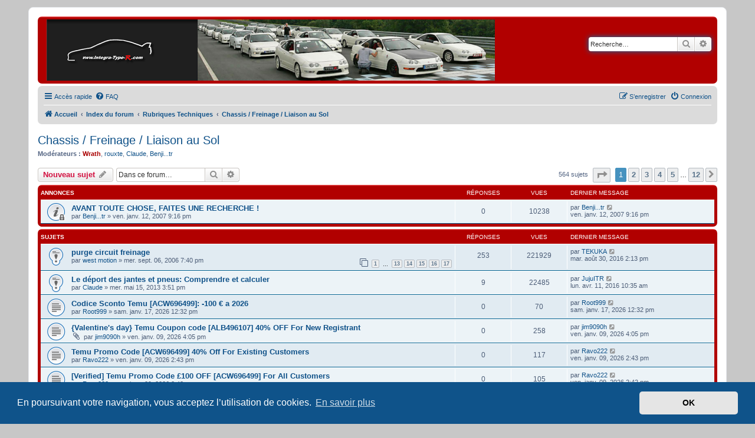

--- FILE ---
content_type: text/html; charset=UTF-8
request_url: http://integra-type-r.com/forum/viewforum.php?f=18&sid=965a101ec8f9c596f03322f1c4182ba2
body_size: 11958
content:
<!DOCTYPE html>
<html dir="ltr" lang="fr">
<head>
<meta charset="utf-8" />
<meta http-equiv="X-UA-Compatible" content="IE=edge">
<meta name="viewport" content="width=device-width, initial-scale=1" />

<title>Chassis / Freinage / Liaison au Sol - Integra-Type-R.com</title>


	<link rel="canonical" href="http://integra-type-r.com/forum/viewforum.php?f=18">

<!--
	phpBB style name: prosilver
	Based on style:   prosilver (this is the default phpBB3 style)
	Original author:  Tom Beddard ( http://www.subBlue.com/ )
	Modified by:
-->

<link href="./assets/css/font-awesome.min.css?assets_version=41" rel="stylesheet">
<link href="./styles/prosilver/theme/stylesheet.css?assets_version=41" rel="stylesheet">
<link href="./styles/prosilver/theme/fr/stylesheet.css?assets_version=41" rel="stylesheet">



	<link href="./assets/cookieconsent/cookieconsent.min.css?assets_version=41" rel="stylesheet">

<!--[if lte IE 9]>
	<link href="./styles/prosilver/theme/tweaks.css?assets_version=41" rel="stylesheet">
<![endif]-->


<link href="./ext/dmzx/mchat/styles/prosilver/theme/mchat.css?assets_version=41" rel="stylesheet" media="screen" />
<link href="./ext/tatiana5/profilesideswitcher/styles/prosilver/theme/profile_side_switcher.css?assets_version=41" rel="stylesheet" media="screen" />
<link href="./ext/tatiana5/profilesideswitcher/styles/prosilver/theme/fr/profile_side_switcher.css?assets_version=41" rel="stylesheet" media="screen" />


<script>
	(function(i,s,o,g,r,a,m){i['GoogleAnalyticsObject']=r;i[r]=i[r]||function(){
	(i[r].q=i[r].q||[]).push(arguments)},i[r].l=1*new Date();a=s.createElement(o),
	m=s.getElementsByTagName(o)[0];a.async=1;a.src=g;m.parentNode.insertBefore(a,m)
	})(window,document,'script','//www.google-analytics.com/analytics.js','ga');

	ga('create', 'UA-17768288-1', 'auto');
	ga('send', 'pageview');
</script>

</head>
<body id="phpbb" class="nojs notouch section-viewforum ltr ">


<div id="wrap" class="wrap">
	<a id="top" class="top-anchor" accesskey="t"></a>
	<div id="page-header">
		<div class="headerbar" role="banner">
					<div class="inner">

			<div id="site-description" class="site-description">
				<img src="./styles/prosilver/theme/images/site_logo-13.png" alt="Logo" title="Logo" class="logo" />
				<p class="skiplink"><a href="#start_here">Vers le contenu</a></p>
			</div>

									<div id="search-box" class="search-box search-header" role="search">
				<form action="./search.php?sid=8c785946fd2fae1ca7a9e7a664ce75ef" method="get" id="search">
				<fieldset>
					<input name="keywords" id="keywords" type="search" maxlength="128" title="Recherche par mots-clés" class="inputbox search tiny" size="20" value="" placeholder="Recherche…" />
					<button class="button button-search" type="submit" title="Rechercher">
						<i class="icon fa-search fa-fw" aria-hidden="true"></i><span class="sr-only">Rechercher</span>
					</button>
					<a href="./search.php?sid=8c785946fd2fae1ca7a9e7a664ce75ef" class="button button-search-end" title="Recherche avancée">
						<i class="icon fa-cog fa-fw" aria-hidden="true"></i><span class="sr-only">Recherche avancée</span>
					</a>
					<input type="hidden" name="sid" value="8c785946fd2fae1ca7a9e7a664ce75ef" />

				</fieldset>
				</form>
			</div>
						
			</div>
					</div>
				<div class="navbar" role="navigation">
	<div class="inner">

	<ul id="nav-main" class="nav-main linklist" role="menubar">

		<li id="quick-links" class="quick-links dropdown-container responsive-menu" data-skip-responsive="true">
			<a href="#" class="dropdown-trigger">
				<i class="icon fa-bars fa-fw" aria-hidden="true"></i><span>Accès rapide</span>
			</a>
			<div class="dropdown">
				<div class="pointer"><div class="pointer-inner"></div></div>
				<ul class="dropdown-contents" role="menu">
					
											<li class="separator"></li>
																									<li>
								<a href="./search.php?search_id=unanswered&amp;sid=8c785946fd2fae1ca7a9e7a664ce75ef" role="menuitem">
									<i class="icon fa-file-o fa-fw icon-gray" aria-hidden="true"></i><span>Sujets sans réponse</span>
								</a>
							</li>
							<li>
								<a href="./search.php?search_id=active_topics&amp;sid=8c785946fd2fae1ca7a9e7a664ce75ef" role="menuitem">
									<i class="icon fa-file-o fa-fw icon-blue" aria-hidden="true"></i><span>Sujets actifs</span>
								</a>
							</li>
							<li class="separator"></li>
							<li>
								<a href="./search.php?sid=8c785946fd2fae1ca7a9e7a664ce75ef" role="menuitem">
									<i class="icon fa-search fa-fw" aria-hidden="true"></i><span>Rechercher</span>
								</a>
							</li>
					
										<li class="separator"></li>

									</ul>
			</div>
		</li>

				<li data-skip-responsive="true">
			<a href="/forum/app.php/help/faq?sid=8c785946fd2fae1ca7a9e7a664ce75ef" rel="help" title="Foire aux questions (Questions posées fréquemment)" role="menuitem">
				<i class="icon fa-question-circle fa-fw" aria-hidden="true"></i><span>FAQ</span>
			</a>
		</li>
						
			<li class="rightside"  data-skip-responsive="true">
			<a href="./ucp.php?mode=login&amp;sid=8c785946fd2fae1ca7a9e7a664ce75ef" title="Connexion" accesskey="x" role="menuitem">
				<i class="icon fa-power-off fa-fw" aria-hidden="true"></i><span>Connexion</span>
			</a>
		</li>
					<li class="rightside" data-skip-responsive="true">
				<a href="./ucp.php?mode=register&amp;sid=8c785946fd2fae1ca7a9e7a664ce75ef" role="menuitem">
					<i class="icon fa-pencil-square-o  fa-fw" aria-hidden="true"></i><span>S’enregistrer</span>
				</a>
			</li>
						</ul>

	<ul id="nav-breadcrumbs" class="nav-breadcrumbs linklist navlinks" role="menubar">
						<li class="breadcrumbs" itemscope itemtype="http://schema.org/BreadcrumbList">
							<span class="crumb"  itemtype="http://schema.org/ListItem" itemprop="itemListElement" itemscope><a href="http://www.integra-type-r.com" itemprop="url" data-navbar-reference="home"><i class="icon fa-home fa-fw" aria-hidden="true"></i><span itemprop="title">Accueil</span></a></span>
										<span class="crumb"  itemtype="http://schema.org/ListItem" itemprop="itemListElement" itemscope><a href="./index.php?sid=8c785946fd2fae1ca7a9e7a664ce75ef" itemprop="url" accesskey="h" data-navbar-reference="index"><span itemprop="title">Index du forum</span></a></span>

											<span class="crumb"  itemtype="http://schema.org/ListItem" itemprop="itemListElement" itemscope data-forum-id="30"><a href="./viewforum.php?f=30&amp;sid=8c785946fd2fae1ca7a9e7a664ce75ef" itemprop="url"><span itemprop="title">Rubriques Techniques</span></a></span>
															<span class="crumb"  itemtype="http://schema.org/ListItem" itemprop="itemListElement" itemscope data-forum-id="18"><a href="./viewforum.php?f=18&amp;sid=8c785946fd2fae1ca7a9e7a664ce75ef" itemprop="url"><span itemprop="title">Chassis / Freinage / Liaison au Sol</span></a></span>
												</li>
		
					<li class="rightside responsive-search">
				<a href="./search.php?sid=8c785946fd2fae1ca7a9e7a664ce75ef" title="Voir les options de recherche avancée" role="menuitem">
					<i class="icon fa-search fa-fw" aria-hidden="true"></i><span class="sr-only">Rechercher</span>
				</a>
			</li>
			</ul>

	</div>
</div>
	</div>

	
	<a id="start_here" class="anchor"></a>
	<div id="page-body" class="page-body" role="main">
		
			<script type="text/javascript">
	// <![CDATA[
		var pss_cont = document.getElementById('page-body');
		pss_cont.className += ' leftsided';
	// ]]>
	</script>
<h2 class="forum-title"><a href="./viewforum.php?f=18&amp;sid=8c785946fd2fae1ca7a9e7a664ce75ef">Chassis / Freinage / Liaison au Sol</a></h2>
<div>
	<!-- NOTE: remove the style="display: none" when you want to have the forum description on the forum body -->
		<p><strong>Modérateurs :</strong> <a href="./memberlist.php?mode=viewprofile&amp;u=2&amp;sid=8c785946fd2fae1ca7a9e7a664ce75ef" style="color: #AA0000;" class="username-coloured">Wrath</a>, <a href="./memberlist.php?mode=viewprofile&amp;u=1964&amp;sid=8c785946fd2fae1ca7a9e7a664ce75ef" class="username">rouxte</a>, <a href="./memberlist.php?mode=viewprofile&amp;u=4&amp;sid=8c785946fd2fae1ca7a9e7a664ce75ef" class="username">Claude</a>, <a href="./memberlist.php?mode=viewprofile&amp;u=3&amp;sid=8c785946fd2fae1ca7a9e7a664ce75ef" class="username">Benji...tr</a></p></div>



	<div class="action-bar bar-top">

				
		<a href="./posting.php?mode=post&amp;f=18&amp;sid=8c785946fd2fae1ca7a9e7a664ce75ef" class="button" title="Écrire un nouveau sujet">
							<span>Nouveau sujet</span> <i class="icon fa-pencil fa-fw" aria-hidden="true"></i>
					</a>
				
			<div class="search-box" role="search">
			<form method="get" id="forum-search" action="./search.php?sid=8c785946fd2fae1ca7a9e7a664ce75ef">
			<fieldset>
				<input class="inputbox search tiny" type="search" name="keywords" id="search_keywords" size="20" placeholder="Dans ce forum…" />
				<button class="button button-search" type="submit" title="Rechercher">
					<i class="icon fa-search fa-fw" aria-hidden="true"></i><span class="sr-only">Rechercher</span>
				</button>
				<a href="./search.php?sid=8c785946fd2fae1ca7a9e7a664ce75ef" class="button button-search-end" title="Recherche avancée">
					<i class="icon fa-cog fa-fw" aria-hidden="true"></i><span class="sr-only">Recherche avancée</span>
				</a>
				<input type="hidden" name="fid[0]" value="18" />
<input type="hidden" name="sid" value="8c785946fd2fae1ca7a9e7a664ce75ef" />

			</fieldset>
			</form>
		</div>
	
	<div class="pagination">
				564 sujets
					<ul>
	<li class="dropdown-container dropdown-button-control dropdown-page-jump page-jump">
		<a class="button button-icon-only dropdown-trigger" href="#" title="Cliquer pour aller à la page…" role="button"><i class="icon fa-level-down fa-rotate-270" aria-hidden="true"></i><span class="sr-only">Page <strong>1</strong> sur <strong>12</strong></span></a>
		<div class="dropdown">
			<div class="pointer"><div class="pointer-inner"></div></div>
			<ul class="dropdown-contents">
				<li>Aller à la page :</li>
				<li class="page-jump-form">
					<input type="number" name="page-number" min="1" max="999999" title="Saisissez le numéro de page où vous souhaitez aller." class="inputbox tiny" data-per-page="50" data-base-url=".&#x2F;viewforum.php&#x3F;f&#x3D;18&amp;amp&#x3B;sid&#x3D;8c785946fd2fae1ca7a9e7a664ce75ef" data-start-name="start" />
					<input class="button2" value="Aller" type="button" />
				</li>
			</ul>
		</div>
	</li>
		<li class="active"><span>1</span></li>
				<li><a class="button" href="./viewforum.php?f=18&amp;sid=8c785946fd2fae1ca7a9e7a664ce75ef&amp;start=50" role="button">2</a></li>
				<li><a class="button" href="./viewforum.php?f=18&amp;sid=8c785946fd2fae1ca7a9e7a664ce75ef&amp;start=100" role="button">3</a></li>
				<li><a class="button" href="./viewforum.php?f=18&amp;sid=8c785946fd2fae1ca7a9e7a664ce75ef&amp;start=150" role="button">4</a></li>
				<li><a class="button" href="./viewforum.php?f=18&amp;sid=8c785946fd2fae1ca7a9e7a664ce75ef&amp;start=200" role="button">5</a></li>
			<li class="ellipsis" role="separator"><span>…</span></li>
				<li><a class="button" href="./viewforum.php?f=18&amp;sid=8c785946fd2fae1ca7a9e7a664ce75ef&amp;start=550" role="button">12</a></li>
				<li class="arrow next"><a class="button button-icon-only" href="./viewforum.php?f=18&amp;sid=8c785946fd2fae1ca7a9e7a664ce75ef&amp;start=50" rel="next" role="button"><i class="icon fa-chevron-right fa-fw" aria-hidden="true"></i><span class="sr-only">Suivante</span></a></li>
	</ul>
			</div>

	</div>




	
			<div class="forumbg announcement">
		<div class="inner">
		<ul class="topiclist">
			<li class="header">
				<dl class="row-item">
					<dt><div class="list-inner">Annonces</div></dt>
					<dd class="posts">Réponses</dd>
					<dd class="views">Vues</dd>
					<dd class="lastpost"><span>Dernier message</span></dd>
				</dl>
			</li>
		</ul>
		<ul class="topiclist topics">
	
				<li class="row bg1 announce">
						<dl class="row-item announce_read_locked">
				<dt title="Ce sujet est verrouillé, vous ne pouvez pas modifier de messages ou poster de réponse.">
										<div class="list-inner">
																		<a href="./viewtopic.php?f=18&amp;t=2461&amp;sid=8c785946fd2fae1ca7a9e7a664ce75ef" class="topictitle">AVANT TOUTE CHOSE, FAITES UNE RECHERCHE !</a>																								<br />
						
												<div class="responsive-show" style="display: none;">
							Dernier message par <a href="./memberlist.php?mode=viewprofile&amp;u=3&amp;sid=8c785946fd2fae1ca7a9e7a664ce75ef" class="username">Benji...tr</a> &laquo; <a href="./viewtopic.php?f=18&amp;t=2461&amp;p=38829&amp;sid=8c785946fd2fae1ca7a9e7a664ce75ef#p38829" title="Aller au dernier message">ven. janv. 12, 2007 9:16 pm</a>
													</div>
													
						<div class="topic-poster responsive-hide left-box">
																					par <a href="./memberlist.php?mode=viewprofile&amp;u=3&amp;sid=8c785946fd2fae1ca7a9e7a664ce75ef" class="username">Benji...tr</a> &raquo; ven. janv. 12, 2007 9:16 pm													</div>

						
											</div>
				</dt>
				<dd class="posts">0 <dfn>Réponses</dfn></dd>
				<dd class="views">10238 <dfn>Vues</dfn></dd>
				<dd class="lastpost">
					<span><dfn>Dernier message </dfn>par <a href="./memberlist.php?mode=viewprofile&amp;u=3&amp;sid=8c785946fd2fae1ca7a9e7a664ce75ef" class="username">Benji...tr</a>													<a href="./viewtopic.php?f=18&amp;t=2461&amp;p=38829&amp;sid=8c785946fd2fae1ca7a9e7a664ce75ef#p38829" title="Aller au dernier message">
								<i class="icon fa-external-link-square fa-fw icon-lightgray icon-md" aria-hidden="true"></i><span class="sr-only"></span>
							</a>
												<br />ven. janv. 12, 2007 9:16 pm
					</span>
				</dd>
			</dl>
					</li>
		
	

			</ul>
		</div>
	</div>
	
			<div class="forumbg">
		<div class="inner">
		<ul class="topiclist">
			<li class="header">
				<dl class="row-item">
					<dt><div class="list-inner">Sujets</div></dt>
					<dd class="posts">Réponses</dd>
					<dd class="views">Vues</dd>
					<dd class="lastpost"><span>Dernier message</span></dd>
				</dl>
			</li>
		</ul>
		<ul class="topiclist topics">
	
				<li class="row bg2 sticky">
						<dl class="row-item sticky_read">
				<dt title="Aucun message non lu">
										<div class="list-inner">
																		<a href="./viewtopic.php?f=18&amp;t=1815&amp;sid=8c785946fd2fae1ca7a9e7a664ce75ef" class="topictitle">purge circuit freinage</a>																								<br />
						
												<div class="responsive-show" style="display: none;">
							Dernier message par <a href="./memberlist.php?mode=viewprofile&amp;u=14486&amp;sid=8c785946fd2fae1ca7a9e7a664ce75ef" class="username">TEKUKA</a> &laquo; <a href="./viewtopic.php?f=18&amp;t=1815&amp;p=178493&amp;sid=8c785946fd2fae1ca7a9e7a664ce75ef#p178493" title="Aller au dernier message">mar. août 30, 2016 2:13 pm</a>
													</div>
														<span class="responsive-show left-box" style="display: none;">Réponses : <strong>253</strong></span>
													
						<div class="topic-poster responsive-hide left-box">
																					par <a href="./memberlist.php?mode=viewprofile&amp;u=93&amp;sid=8c785946fd2fae1ca7a9e7a664ce75ef" class="username">west motion</a> &raquo; mer. sept. 06, 2006 7:40 pm													</div>

												<div class="pagination">
							<span><i class="icon fa-clone fa-fw" aria-hidden="true"></i></span>
							<ul>
															<li><a class="button" href="./viewtopic.php?f=18&amp;t=1815&amp;sid=8c785946fd2fae1ca7a9e7a664ce75ef">1</a></li>
																							<li class="ellipsis"><span>…</span></li>
																							<li><a class="button" href="./viewtopic.php?f=18&amp;t=1815&amp;sid=8c785946fd2fae1ca7a9e7a664ce75ef&amp;start=180">13</a></li>
																							<li><a class="button" href="./viewtopic.php?f=18&amp;t=1815&amp;sid=8c785946fd2fae1ca7a9e7a664ce75ef&amp;start=195">14</a></li>
																							<li><a class="button" href="./viewtopic.php?f=18&amp;t=1815&amp;sid=8c785946fd2fae1ca7a9e7a664ce75ef&amp;start=210">15</a></li>
																							<li><a class="button" href="./viewtopic.php?f=18&amp;t=1815&amp;sid=8c785946fd2fae1ca7a9e7a664ce75ef&amp;start=225">16</a></li>
																							<li><a class="button" href="./viewtopic.php?f=18&amp;t=1815&amp;sid=8c785946fd2fae1ca7a9e7a664ce75ef&amp;start=240">17</a></li>
																																													</ul>
						</div>
						
											</div>
				</dt>
				<dd class="posts">253 <dfn>Réponses</dfn></dd>
				<dd class="views">221929 <dfn>Vues</dfn></dd>
				<dd class="lastpost">
					<span><dfn>Dernier message </dfn>par <a href="./memberlist.php?mode=viewprofile&amp;u=14486&amp;sid=8c785946fd2fae1ca7a9e7a664ce75ef" class="username">TEKUKA</a>													<a href="./viewtopic.php?f=18&amp;t=1815&amp;p=178493&amp;sid=8c785946fd2fae1ca7a9e7a664ce75ef#p178493" title="Aller au dernier message">
								<i class="icon fa-external-link-square fa-fw icon-lightgray icon-md" aria-hidden="true"></i><span class="sr-only"></span>
							</a>
												<br />mar. août 30, 2016 2:13 pm
					</span>
				</dd>
			</dl>
					</li>
		
	

	
	
				<li class="row bg1 sticky">
						<dl class="row-item sticky_read">
				<dt title="Aucun message non lu">
										<div class="list-inner">
																		<a href="./viewtopic.php?f=18&amp;t=13542&amp;sid=8c785946fd2fae1ca7a9e7a664ce75ef" class="topictitle">Le déport des jantes et pneus: Comprendre et calculer</a>																								<br />
						
												<div class="responsive-show" style="display: none;">
							Dernier message par <a href="./memberlist.php?mode=viewprofile&amp;u=16002&amp;sid=8c785946fd2fae1ca7a9e7a664ce75ef" class="username">JujuITR</a> &laquo; <a href="./viewtopic.php?f=18&amp;t=13542&amp;p=177543&amp;sid=8c785946fd2fae1ca7a9e7a664ce75ef#p177543" title="Aller au dernier message">lun. avr. 11, 2016 10:35 am</a>
													</div>
														<span class="responsive-show left-box" style="display: none;">Réponses : <strong>9</strong></span>
													
						<div class="topic-poster responsive-hide left-box">
																					par <a href="./memberlist.php?mode=viewprofile&amp;u=4&amp;sid=8c785946fd2fae1ca7a9e7a664ce75ef" class="username">Claude</a> &raquo; mer. mai 15, 2013 3:51 pm													</div>

						
											</div>
				</dt>
				<dd class="posts">9 <dfn>Réponses</dfn></dd>
				<dd class="views">22485 <dfn>Vues</dfn></dd>
				<dd class="lastpost">
					<span><dfn>Dernier message </dfn>par <a href="./memberlist.php?mode=viewprofile&amp;u=16002&amp;sid=8c785946fd2fae1ca7a9e7a664ce75ef" class="username">JujuITR</a>													<a href="./viewtopic.php?f=18&amp;t=13542&amp;p=177543&amp;sid=8c785946fd2fae1ca7a9e7a664ce75ef#p177543" title="Aller au dernier message">
								<i class="icon fa-external-link-square fa-fw icon-lightgray icon-md" aria-hidden="true"></i><span class="sr-only"></span>
							</a>
												<br />lun. avr. 11, 2016 10:35 am
					</span>
				</dd>
			</dl>
					</li>
		
	

	
	
				<li class="row bg2">
						<dl class="row-item topic_read">
				<dt title="Aucun message non lu">
										<div class="list-inner">
																		<a href="./viewtopic.php?f=18&amp;t=16053&amp;sid=8c785946fd2fae1ca7a9e7a664ce75ef" class="topictitle">Codice Sconto Temu [ACW696499]: -100 € a 2026</a>																								<br />
						
												<div class="responsive-show" style="display: none;">
							Dernier message par <a href="./memberlist.php?mode=viewprofile&amp;u=37383&amp;sid=8c785946fd2fae1ca7a9e7a664ce75ef" class="username">Root999</a> &laquo; <a href="./viewtopic.php?f=18&amp;t=16053&amp;p=183078&amp;sid=8c785946fd2fae1ca7a9e7a664ce75ef#p183078" title="Aller au dernier message">sam. janv. 17, 2026 12:32 pm</a>
													</div>
													
						<div class="topic-poster responsive-hide left-box">
																					par <a href="./memberlist.php?mode=viewprofile&amp;u=37383&amp;sid=8c785946fd2fae1ca7a9e7a664ce75ef" class="username">Root999</a> &raquo; sam. janv. 17, 2026 12:32 pm													</div>

						
											</div>
				</dt>
				<dd class="posts">0 <dfn>Réponses</dfn></dd>
				<dd class="views">70 <dfn>Vues</dfn></dd>
				<dd class="lastpost">
					<span><dfn>Dernier message </dfn>par <a href="./memberlist.php?mode=viewprofile&amp;u=37383&amp;sid=8c785946fd2fae1ca7a9e7a664ce75ef" class="username">Root999</a>													<a href="./viewtopic.php?f=18&amp;t=16053&amp;p=183078&amp;sid=8c785946fd2fae1ca7a9e7a664ce75ef#p183078" title="Aller au dernier message">
								<i class="icon fa-external-link-square fa-fw icon-lightgray icon-md" aria-hidden="true"></i><span class="sr-only"></span>
							</a>
												<br />sam. janv. 17, 2026 12:32 pm
					</span>
				</dd>
			</dl>
					</li>
		
	

	
	
				<li class="row bg1">
						<dl class="row-item topic_read">
				<dt title="Aucun message non lu">
										<div class="list-inner">
																		<a href="./viewtopic.php?f=18&amp;t=16022&amp;sid=8c785946fd2fae1ca7a9e7a664ce75ef" class="topictitle">{Valentine's day} Temu Coupon code  [ALB496107] 40% OFF For New Registrant</a>																								<br />
						
												<div class="responsive-show" style="display: none;">
							Dernier message par <a href="./memberlist.php?mode=viewprofile&amp;u=37377&amp;sid=8c785946fd2fae1ca7a9e7a664ce75ef" class="username">jim9090h</a> &laquo; <a href="./viewtopic.php?f=18&amp;t=16022&amp;p=183047&amp;sid=8c785946fd2fae1ca7a9e7a664ce75ef#p183047" title="Aller au dernier message">ven. janv. 09, 2026 4:05 pm</a>
													</div>
													
						<div class="topic-poster responsive-hide left-box">
														<i class="icon fa-paperclip fa-fw" aria-hidden="true"></i>							par <a href="./memberlist.php?mode=viewprofile&amp;u=37377&amp;sid=8c785946fd2fae1ca7a9e7a664ce75ef" class="username">jim9090h</a> &raquo; ven. janv. 09, 2026 4:05 pm													</div>

						
											</div>
				</dt>
				<dd class="posts">0 <dfn>Réponses</dfn></dd>
				<dd class="views">258 <dfn>Vues</dfn></dd>
				<dd class="lastpost">
					<span><dfn>Dernier message </dfn>par <a href="./memberlist.php?mode=viewprofile&amp;u=37377&amp;sid=8c785946fd2fae1ca7a9e7a664ce75ef" class="username">jim9090h</a>													<a href="./viewtopic.php?f=18&amp;t=16022&amp;p=183047&amp;sid=8c785946fd2fae1ca7a9e7a664ce75ef#p183047" title="Aller au dernier message">
								<i class="icon fa-external-link-square fa-fw icon-lightgray icon-md" aria-hidden="true"></i><span class="sr-only"></span>
							</a>
												<br />ven. janv. 09, 2026 4:05 pm
					</span>
				</dd>
			</dl>
					</li>
		
	

	
	
				<li class="row bg2">
						<dl class="row-item topic_read">
				<dt title="Aucun message non lu">
										<div class="list-inner">
																		<a href="./viewtopic.php?f=18&amp;t=16013&amp;sid=8c785946fd2fae1ca7a9e7a664ce75ef" class="topictitle">Temu Promo Code [ACW696499] 40% Off For Existing Customers</a>																								<br />
						
												<div class="responsive-show" style="display: none;">
							Dernier message par <a href="./memberlist.php?mode=viewprofile&amp;u=37376&amp;sid=8c785946fd2fae1ca7a9e7a664ce75ef" class="username">Ravo222</a> &laquo; <a href="./viewtopic.php?f=18&amp;t=16013&amp;p=183038&amp;sid=8c785946fd2fae1ca7a9e7a664ce75ef#p183038" title="Aller au dernier message">ven. janv. 09, 2026 2:43 pm</a>
													</div>
													
						<div class="topic-poster responsive-hide left-box">
																					par <a href="./memberlist.php?mode=viewprofile&amp;u=37376&amp;sid=8c785946fd2fae1ca7a9e7a664ce75ef" class="username">Ravo222</a> &raquo; ven. janv. 09, 2026 2:43 pm													</div>

						
											</div>
				</dt>
				<dd class="posts">0 <dfn>Réponses</dfn></dd>
				<dd class="views">117 <dfn>Vues</dfn></dd>
				<dd class="lastpost">
					<span><dfn>Dernier message </dfn>par <a href="./memberlist.php?mode=viewprofile&amp;u=37376&amp;sid=8c785946fd2fae1ca7a9e7a664ce75ef" class="username">Ravo222</a>													<a href="./viewtopic.php?f=18&amp;t=16013&amp;p=183038&amp;sid=8c785946fd2fae1ca7a9e7a664ce75ef#p183038" title="Aller au dernier message">
								<i class="icon fa-external-link-square fa-fw icon-lightgray icon-md" aria-hidden="true"></i><span class="sr-only"></span>
							</a>
												<br />ven. janv. 09, 2026 2:43 pm
					</span>
				</dd>
			</dl>
					</li>
		
	

	
	
				<li class="row bg1">
						<dl class="row-item topic_read">
				<dt title="Aucun message non lu">
										<div class="list-inner">
																		<a href="./viewtopic.php?f=18&amp;t=16011&amp;sid=8c785946fd2fae1ca7a9e7a664ce75ef" class="topictitle">[Verified] Temu Promo Code £100 OFF [ACW696499] For All Customers</a>																								<br />
						
												<div class="responsive-show" style="display: none;">
							Dernier message par <a href="./memberlist.php?mode=viewprofile&amp;u=37376&amp;sid=8c785946fd2fae1ca7a9e7a664ce75ef" class="username">Ravo222</a> &laquo; <a href="./viewtopic.php?f=18&amp;t=16011&amp;p=183036&amp;sid=8c785946fd2fae1ca7a9e7a664ce75ef#p183036" title="Aller au dernier message">ven. janv. 09, 2026 2:42 pm</a>
													</div>
													
						<div class="topic-poster responsive-hide left-box">
																					par <a href="./memberlist.php?mode=viewprofile&amp;u=37376&amp;sid=8c785946fd2fae1ca7a9e7a664ce75ef" class="username">Ravo222</a> &raquo; ven. janv. 09, 2026 2:42 pm													</div>

						
											</div>
				</dt>
				<dd class="posts">0 <dfn>Réponses</dfn></dd>
				<dd class="views">105 <dfn>Vues</dfn></dd>
				<dd class="lastpost">
					<span><dfn>Dernier message </dfn>par <a href="./memberlist.php?mode=viewprofile&amp;u=37376&amp;sid=8c785946fd2fae1ca7a9e7a664ce75ef" class="username">Ravo222</a>													<a href="./viewtopic.php?f=18&amp;t=16011&amp;p=183036&amp;sid=8c785946fd2fae1ca7a9e7a664ce75ef#p183036" title="Aller au dernier message">
								<i class="icon fa-external-link-square fa-fw icon-lightgray icon-md" aria-hidden="true"></i><span class="sr-only"></span>
							</a>
												<br />ven. janv. 09, 2026 2:42 pm
					</span>
				</dd>
			</dl>
					</li>
		
	

	
	
				<li class="row bg2">
						<dl class="row-item topic_read">
				<dt title="Aucun message non lu">
										<div class="list-inner">
																		<a href="./viewtopic.php?f=18&amp;t=15004&amp;sid=8c785946fd2fae1ca7a9e7a664ce75ef" class="topictitle">Amortisseurs d'origine plus disponible</a>																								<br />
						
												<div class="responsive-show" style="display: none;">
							Dernier message par <a href="./memberlist.php?mode=viewprofile&amp;u=37374&amp;sid=8c785946fd2fae1ca7a9e7a664ce75ef" class="username">Integra666</a> &laquo; <a href="./viewtopic.php?f=18&amp;t=15004&amp;p=183031&amp;sid=8c785946fd2fae1ca7a9e7a664ce75ef#p183031" title="Aller au dernier message">mer. janv. 07, 2026 9:45 am</a>
													</div>
														<span class="responsive-show left-box" style="display: none;">Réponses : <strong>7</strong></span>
													
						<div class="topic-poster responsive-hide left-box">
																					par <a href="./memberlist.php?mode=viewprofile&amp;u=14486&amp;sid=8c785946fd2fae1ca7a9e7a664ce75ef" class="username">TEKUKA</a> &raquo; ven. oct. 06, 2017 10:28 am													</div>

						
											</div>
				</dt>
				<dd class="posts">7 <dfn>Réponses</dfn></dd>
				<dd class="views">17474 <dfn>Vues</dfn></dd>
				<dd class="lastpost">
					<span><dfn>Dernier message </dfn>par <a href="./memberlist.php?mode=viewprofile&amp;u=37374&amp;sid=8c785946fd2fae1ca7a9e7a664ce75ef" class="username">Integra666</a>													<a href="./viewtopic.php?f=18&amp;t=15004&amp;p=183031&amp;sid=8c785946fd2fae1ca7a9e7a664ce75ef#p183031" title="Aller au dernier message">
								<i class="icon fa-external-link-square fa-fw icon-lightgray icon-md" aria-hidden="true"></i><span class="sr-only"></span>
							</a>
												<br />mer. janv. 07, 2026 9:45 am
					</span>
				</dd>
			</dl>
					</li>
		
	

	
	
				<li class="row bg1">
						<dl class="row-item topic_read">
				<dt title="Aucun message non lu">
										<div class="list-inner">
																		<a href="./viewtopic.php?f=18&amp;t=15996&amp;sid=8c785946fd2fae1ca7a9e7a664ce75ef" class="topictitle">Compra GRATIS su Temu: CODICE [ACW696499] - 2026</a>																								<br />
						
												<div class="responsive-show" style="display: none;">
							Dernier message par <a href="./memberlist.php?mode=viewprofile&amp;u=37372&amp;sid=8c785946fd2fae1ca7a9e7a664ce75ef" class="username">Thor233</a> &laquo; <a href="./viewtopic.php?f=18&amp;t=15996&amp;p=183020&amp;sid=8c785946fd2fae1ca7a9e7a664ce75ef#p183020" title="Aller au dernier message">lun. janv. 05, 2026 2:22 pm</a>
													</div>
													
						<div class="topic-poster responsive-hide left-box">
																					par <a href="./memberlist.php?mode=viewprofile&amp;u=37372&amp;sid=8c785946fd2fae1ca7a9e7a664ce75ef" class="username">Thor233</a> &raquo; lun. janv. 05, 2026 2:22 pm													</div>

						
											</div>
				</dt>
				<dd class="posts">0 <dfn>Réponses</dfn></dd>
				<dd class="views">175 <dfn>Vues</dfn></dd>
				<dd class="lastpost">
					<span><dfn>Dernier message </dfn>par <a href="./memberlist.php?mode=viewprofile&amp;u=37372&amp;sid=8c785946fd2fae1ca7a9e7a664ce75ef" class="username">Thor233</a>													<a href="./viewtopic.php?f=18&amp;t=15996&amp;p=183020&amp;sid=8c785946fd2fae1ca7a9e7a664ce75ef#p183020" title="Aller au dernier message">
								<i class="icon fa-external-link-square fa-fw icon-lightgray icon-md" aria-hidden="true"></i><span class="sr-only"></span>
							</a>
												<br />lun. janv. 05, 2026 2:22 pm
					</span>
				</dd>
			</dl>
					</li>
		
	

	
	
				<li class="row bg2">
						<dl class="row-item topic_read">
				<dt title="Aucun message non lu">
										<div class="list-inner">
																		<a href="./viewtopic.php?f=18&amp;t=15979&amp;sid=8c785946fd2fae1ca7a9e7a664ce75ef" class="topictitle">Codice Sconto Temu 100€ [ACS670886] Per Nuovo Cliente a 2026</a>																								<br />
						
												<div class="responsive-show" style="display: none;">
							Dernier message par <a href="./memberlist.php?mode=viewprofile&amp;u=37370&amp;sid=8c785946fd2fae1ca7a9e7a664ce75ef" class="username">Lucifer_4126</a> &laquo; <a href="./viewtopic.php?f=18&amp;t=15979&amp;p=183003&amp;sid=8c785946fd2fae1ca7a9e7a664ce75ef#p183003" title="Aller au dernier message">dim. janv. 04, 2026 2:33 pm</a>
													</div>
													
						<div class="topic-poster responsive-hide left-box">
																					par <a href="./memberlist.php?mode=viewprofile&amp;u=37370&amp;sid=8c785946fd2fae1ca7a9e7a664ce75ef" class="username">Lucifer_4126</a> &raquo; dim. janv. 04, 2026 2:33 pm													</div>

						
											</div>
				</dt>
				<dd class="posts">0 <dfn>Réponses</dfn></dd>
				<dd class="views">150 <dfn>Vues</dfn></dd>
				<dd class="lastpost">
					<span><dfn>Dernier message </dfn>par <a href="./memberlist.php?mode=viewprofile&amp;u=37370&amp;sid=8c785946fd2fae1ca7a9e7a664ce75ef" class="username">Lucifer_4126</a>													<a href="./viewtopic.php?f=18&amp;t=15979&amp;p=183003&amp;sid=8c785946fd2fae1ca7a9e7a664ce75ef#p183003" title="Aller au dernier message">
								<i class="icon fa-external-link-square fa-fw icon-lightgray icon-md" aria-hidden="true"></i><span class="sr-only"></span>
							</a>
												<br />dim. janv. 04, 2026 2:33 pm
					</span>
				</dd>
			</dl>
					</li>
		
	

	
	
				<li class="row bg1">
						<dl class="row-item topic_read">
				<dt title="Aucun message non lu">
										<div class="list-inner">
																		<a href="./viewtopic.php?f=18&amp;t=15976&amp;sid=8c785946fd2fae1ca7a9e7a664ce75ef" class="topictitle">Temu Gutscheincode  Influencer (ACW696499): Jetzt 90% auf Top-Produkte!</a>																								<br />
						
												<div class="responsive-show" style="display: none;">
							Dernier message par <a href="./memberlist.php?mode=viewprofile&amp;u=37369&amp;sid=8c785946fd2fae1ca7a9e7a664ce75ef" class="username">una7788</a> &laquo; <a href="./viewtopic.php?f=18&amp;t=15976&amp;p=183000&amp;sid=8c785946fd2fae1ca7a9e7a664ce75ef#p183000" title="Aller au dernier message">sam. janv. 03, 2026 1:45 pm</a>
													</div>
													
						<div class="topic-poster responsive-hide left-box">
																					par <a href="./memberlist.php?mode=viewprofile&amp;u=37369&amp;sid=8c785946fd2fae1ca7a9e7a664ce75ef" class="username">una7788</a> &raquo; sam. janv. 03, 2026 1:45 pm													</div>

						
											</div>
				</dt>
				<dd class="posts">0 <dfn>Réponses</dfn></dd>
				<dd class="views">706 <dfn>Vues</dfn></dd>
				<dd class="lastpost">
					<span><dfn>Dernier message </dfn>par <a href="./memberlist.php?mode=viewprofile&amp;u=37369&amp;sid=8c785946fd2fae1ca7a9e7a664ce75ef" class="username">una7788</a>													<a href="./viewtopic.php?f=18&amp;t=15976&amp;p=183000&amp;sid=8c785946fd2fae1ca7a9e7a664ce75ef#p183000" title="Aller au dernier message">
								<i class="icon fa-external-link-square fa-fw icon-lightgray icon-md" aria-hidden="true"></i><span class="sr-only"></span>
							</a>
												<br />sam. janv. 03, 2026 1:45 pm
					</span>
				</dd>
			</dl>
					</li>
		
	

	
	
				<li class="row bg2">
						<dl class="row-item topic_read">
				<dt title="Aucun message non lu">
										<div class="list-inner">
																		<a href="./viewtopic.php?f=18&amp;t=15975&amp;sid=8c785946fd2fae1ca7a9e7a664ce75ef" class="topictitle">Temu Gutschein (ACW696499) heute aktiv: Spare 40% auf deine Bestellung</a>																								<br />
						
												<div class="responsive-show" style="display: none;">
							Dernier message par <a href="./memberlist.php?mode=viewprofile&amp;u=37369&amp;sid=8c785946fd2fae1ca7a9e7a664ce75ef" class="username">una7788</a> &laquo; <a href="./viewtopic.php?f=18&amp;t=15975&amp;p=182999&amp;sid=8c785946fd2fae1ca7a9e7a664ce75ef#p182999" title="Aller au dernier message">sam. janv. 03, 2026 1:44 pm</a>
													</div>
													
						<div class="topic-poster responsive-hide left-box">
																					par <a href="./memberlist.php?mode=viewprofile&amp;u=37369&amp;sid=8c785946fd2fae1ca7a9e7a664ce75ef" class="username">una7788</a> &raquo; sam. janv. 03, 2026 1:44 pm													</div>

						
											</div>
				</dt>
				<dd class="posts">0 <dfn>Réponses</dfn></dd>
				<dd class="views">224 <dfn>Vues</dfn></dd>
				<dd class="lastpost">
					<span><dfn>Dernier message </dfn>par <a href="./memberlist.php?mode=viewprofile&amp;u=37369&amp;sid=8c785946fd2fae1ca7a9e7a664ce75ef" class="username">una7788</a>													<a href="./viewtopic.php?f=18&amp;t=15975&amp;p=182999&amp;sid=8c785946fd2fae1ca7a9e7a664ce75ef#p182999" title="Aller au dernier message">
								<i class="icon fa-external-link-square fa-fw icon-lightgray icon-md" aria-hidden="true"></i><span class="sr-only"></span>
							</a>
												<br />sam. janv. 03, 2026 1:44 pm
					</span>
				</dd>
			</dl>
					</li>
		
	

	
	
				<li class="row bg1">
						<dl class="row-item topic_read">
				<dt title="Aucun message non lu">
										<div class="list-inner">
																		<a href="./viewtopic.php?f=18&amp;t=15974&amp;sid=8c785946fd2fae1ca7a9e7a664ce75ef" class="topictitle">Temu Gutscheincode  (ACW696499): Jetzt nutzen und 70€ Rabatt erhalten!</a>																								<br />
						
												<div class="responsive-show" style="display: none;">
							Dernier message par <a href="./memberlist.php?mode=viewprofile&amp;u=37369&amp;sid=8c785946fd2fae1ca7a9e7a664ce75ef" class="username">una7788</a> &laquo; <a href="./viewtopic.php?f=18&amp;t=15974&amp;p=182998&amp;sid=8c785946fd2fae1ca7a9e7a664ce75ef#p182998" title="Aller au dernier message">sam. janv. 03, 2026 1:44 pm</a>
													</div>
													
						<div class="topic-poster responsive-hide left-box">
																					par <a href="./memberlist.php?mode=viewprofile&amp;u=37369&amp;sid=8c785946fd2fae1ca7a9e7a664ce75ef" class="username">una7788</a> &raquo; sam. janv. 03, 2026 1:44 pm													</div>

						
											</div>
				</dt>
				<dd class="posts">0 <dfn>Réponses</dfn></dd>
				<dd class="views">125 <dfn>Vues</dfn></dd>
				<dd class="lastpost">
					<span><dfn>Dernier message </dfn>par <a href="./memberlist.php?mode=viewprofile&amp;u=37369&amp;sid=8c785946fd2fae1ca7a9e7a664ce75ef" class="username">una7788</a>													<a href="./viewtopic.php?f=18&amp;t=15974&amp;p=182998&amp;sid=8c785946fd2fae1ca7a9e7a664ce75ef#p182998" title="Aller au dernier message">
								<i class="icon fa-external-link-square fa-fw icon-lightgray icon-md" aria-hidden="true"></i><span class="sr-only"></span>
							</a>
												<br />sam. janv. 03, 2026 1:44 pm
					</span>
				</dd>
			</dl>
					</li>
		
	

	
	
				<li class="row bg2">
						<dl class="row-item topic_read">
				<dt title="Aucun message non lu">
										<div class="list-inner">
																		<a href="./viewtopic.php?f=18&amp;t=15973&amp;sid=8c785946fd2fae1ca7a9e7a664ce75ef" class="topictitle">Temu Gutscheincode 20€ (ACW696499) sichern &amp; 50% extra sparen!</a>																								<br />
						
												<div class="responsive-show" style="display: none;">
							Dernier message par <a href="./memberlist.php?mode=viewprofile&amp;u=37369&amp;sid=8c785946fd2fae1ca7a9e7a664ce75ef" class="username">una7788</a> &laquo; <a href="./viewtopic.php?f=18&amp;t=15973&amp;p=182997&amp;sid=8c785946fd2fae1ca7a9e7a664ce75ef#p182997" title="Aller au dernier message">sam. janv. 03, 2026 1:43 pm</a>
													</div>
													
						<div class="topic-poster responsive-hide left-box">
																					par <a href="./memberlist.php?mode=viewprofile&amp;u=37369&amp;sid=8c785946fd2fae1ca7a9e7a664ce75ef" class="username">una7788</a> &raquo; sam. janv. 03, 2026 1:43 pm													</div>

						
											</div>
				</dt>
				<dd class="posts">0 <dfn>Réponses</dfn></dd>
				<dd class="views">148 <dfn>Vues</dfn></dd>
				<dd class="lastpost">
					<span><dfn>Dernier message </dfn>par <a href="./memberlist.php?mode=viewprofile&amp;u=37369&amp;sid=8c785946fd2fae1ca7a9e7a664ce75ef" class="username">una7788</a>													<a href="./viewtopic.php?f=18&amp;t=15973&amp;p=182997&amp;sid=8c785946fd2fae1ca7a9e7a664ce75ef#p182997" title="Aller au dernier message">
								<i class="icon fa-external-link-square fa-fw icon-lightgray icon-md" aria-hidden="true"></i><span class="sr-only"></span>
							</a>
												<br />sam. janv. 03, 2026 1:43 pm
					</span>
				</dd>
			</dl>
					</li>
		
	

	
	
				<li class="row bg1">
						<dl class="row-item topic_read">
				<dt title="Aucun message non lu">
										<div class="list-inner">
																		<a href="./viewtopic.php?f=18&amp;t=15972&amp;sid=8c785946fd2fae1ca7a9e7a664ce75ef" class="topictitle">Temu %40 İndirim Kodu [ACW696499] | Kasım 2026.</a>																								<br />
						
												<div class="responsive-show" style="display: none;">
							Dernier message par <a href="./memberlist.php?mode=viewprofile&amp;u=37369&amp;sid=8c785946fd2fae1ca7a9e7a664ce75ef" class="username">una7788</a> &laquo; <a href="./viewtopic.php?f=18&amp;t=15972&amp;p=182996&amp;sid=8c785946fd2fae1ca7a9e7a664ce75ef#p182996" title="Aller au dernier message">sam. janv. 03, 2026 1:36 pm</a>
													</div>
													
						<div class="topic-poster responsive-hide left-box">
																					par <a href="./memberlist.php?mode=viewprofile&amp;u=37369&amp;sid=8c785946fd2fae1ca7a9e7a664ce75ef" class="username">una7788</a> &raquo; sam. janv. 03, 2026 1:36 pm													</div>

						
											</div>
				</dt>
				<dd class="posts">0 <dfn>Réponses</dfn></dd>
				<dd class="views">244 <dfn>Vues</dfn></dd>
				<dd class="lastpost">
					<span><dfn>Dernier message </dfn>par <a href="./memberlist.php?mode=viewprofile&amp;u=37369&amp;sid=8c785946fd2fae1ca7a9e7a664ce75ef" class="username">una7788</a>													<a href="./viewtopic.php?f=18&amp;t=15972&amp;p=182996&amp;sid=8c785946fd2fae1ca7a9e7a664ce75ef#p182996" title="Aller au dernier message">
								<i class="icon fa-external-link-square fa-fw icon-lightgray icon-md" aria-hidden="true"></i><span class="sr-only"></span>
							</a>
												<br />sam. janv. 03, 2026 1:36 pm
					</span>
				</dd>
			</dl>
					</li>
		
	

	
	
				<li class="row bg2">
						<dl class="row-item topic_read">
				<dt title="Aucun message non lu">
										<div class="list-inner">
																		<a href="./viewtopic.php?f=18&amp;t=15971&amp;sid=8c785946fd2fae1ca7a9e7a664ce75ef" class="topictitle">Temu ile %30 İndirim [ACW696499] Kodu İçin Mevcut Kullanıcılar.</a>																								<br />
						
												<div class="responsive-show" style="display: none;">
							Dernier message par <a href="./memberlist.php?mode=viewprofile&amp;u=37369&amp;sid=8c785946fd2fae1ca7a9e7a664ce75ef" class="username">una7788</a> &laquo; <a href="./viewtopic.php?f=18&amp;t=15971&amp;p=182995&amp;sid=8c785946fd2fae1ca7a9e7a664ce75ef#p182995" title="Aller au dernier message">sam. janv. 03, 2026 1:35 pm</a>
													</div>
													
						<div class="topic-poster responsive-hide left-box">
																					par <a href="./memberlist.php?mode=viewprofile&amp;u=37369&amp;sid=8c785946fd2fae1ca7a9e7a664ce75ef" class="username">una7788</a> &raquo; sam. janv. 03, 2026 1:35 pm													</div>

						
											</div>
				</dt>
				<dd class="posts">0 <dfn>Réponses</dfn></dd>
				<dd class="views">155 <dfn>Vues</dfn></dd>
				<dd class="lastpost">
					<span><dfn>Dernier message </dfn>par <a href="./memberlist.php?mode=viewprofile&amp;u=37369&amp;sid=8c785946fd2fae1ca7a9e7a664ce75ef" class="username">una7788</a>													<a href="./viewtopic.php?f=18&amp;t=15971&amp;p=182995&amp;sid=8c785946fd2fae1ca7a9e7a664ce75ef#p182995" title="Aller au dernier message">
								<i class="icon fa-external-link-square fa-fw icon-lightgray icon-md" aria-hidden="true"></i><span class="sr-only"></span>
							</a>
												<br />sam. janv. 03, 2026 1:35 pm
					</span>
				</dd>
			</dl>
					</li>
		
	

	
	
				<li class="row bg1">
						<dl class="row-item topic_read">
				<dt title="Aucun message non lu">
										<div class="list-inner">
																		<a href="./viewtopic.php?f=18&amp;t=15970&amp;sid=8c785946fd2fae1ca7a9e7a664ce75ef" class="topictitle">[Verified] Temu Kupon Kodu [ACW696499] | 1.500 TL Anında İndirim.</a>																								<br />
						
												<div class="responsive-show" style="display: none;">
							Dernier message par <a href="./memberlist.php?mode=viewprofile&amp;u=37369&amp;sid=8c785946fd2fae1ca7a9e7a664ce75ef" class="username">una7788</a> &laquo; <a href="./viewtopic.php?f=18&amp;t=15970&amp;p=182994&amp;sid=8c785946fd2fae1ca7a9e7a664ce75ef#p182994" title="Aller au dernier message">sam. janv. 03, 2026 1:34 pm</a>
													</div>
													
						<div class="topic-poster responsive-hide left-box">
																					par <a href="./memberlist.php?mode=viewprofile&amp;u=37369&amp;sid=8c785946fd2fae1ca7a9e7a664ce75ef" class="username">una7788</a> &raquo; sam. janv. 03, 2026 1:34 pm													</div>

						
											</div>
				</dt>
				<dd class="posts">0 <dfn>Réponses</dfn></dd>
				<dd class="views">631 <dfn>Vues</dfn></dd>
				<dd class="lastpost">
					<span><dfn>Dernier message </dfn>par <a href="./memberlist.php?mode=viewprofile&amp;u=37369&amp;sid=8c785946fd2fae1ca7a9e7a664ce75ef" class="username">una7788</a>													<a href="./viewtopic.php?f=18&amp;t=15970&amp;p=182994&amp;sid=8c785946fd2fae1ca7a9e7a664ce75ef#p182994" title="Aller au dernier message">
								<i class="icon fa-external-link-square fa-fw icon-lightgray icon-md" aria-hidden="true"></i><span class="sr-only"></span>
							</a>
												<br />sam. janv. 03, 2026 1:34 pm
					</span>
				</dd>
			</dl>
					</li>
		
	

	
	
				<li class="row bg2">
						<dl class="row-item topic_read">
				<dt title="Aucun message non lu">
										<div class="list-inner">
																		<a href="./viewtopic.php?f=18&amp;t=15969&amp;sid=8c785946fd2fae1ca7a9e7a664ce75ef" class="topictitle">En Son Temu: ₺3.000 Promosyon  Kodu [ACW696499] Kasım 2026.</a>																								<br />
						
												<div class="responsive-show" style="display: none;">
							Dernier message par <a href="./memberlist.php?mode=viewprofile&amp;u=37369&amp;sid=8c785946fd2fae1ca7a9e7a664ce75ef" class="username">una7788</a> &laquo; <a href="./viewtopic.php?f=18&amp;t=15969&amp;p=182993&amp;sid=8c785946fd2fae1ca7a9e7a664ce75ef#p182993" title="Aller au dernier message">sam. janv. 03, 2026 1:34 pm</a>
													</div>
													
						<div class="topic-poster responsive-hide left-box">
																					par <a href="./memberlist.php?mode=viewprofile&amp;u=37369&amp;sid=8c785946fd2fae1ca7a9e7a664ce75ef" class="username">una7788</a> &raquo; sam. janv. 03, 2026 1:34 pm													</div>

						
											</div>
				</dt>
				<dd class="posts">0 <dfn>Réponses</dfn></dd>
				<dd class="views">152 <dfn>Vues</dfn></dd>
				<dd class="lastpost">
					<span><dfn>Dernier message </dfn>par <a href="./memberlist.php?mode=viewprofile&amp;u=37369&amp;sid=8c785946fd2fae1ca7a9e7a664ce75ef" class="username">una7788</a>													<a href="./viewtopic.php?f=18&amp;t=15969&amp;p=182993&amp;sid=8c785946fd2fae1ca7a9e7a664ce75ef#p182993" title="Aller au dernier message">
								<i class="icon fa-external-link-square fa-fw icon-lightgray icon-md" aria-hidden="true"></i><span class="sr-only"></span>
							</a>
												<br />sam. janv. 03, 2026 1:34 pm
					</span>
				</dd>
			</dl>
					</li>
		
	

	
	
				<li class="row bg1">
						<dl class="row-item topic_read">
				<dt title="Aucun message non lu">
										<div class="list-inner">
																		<a href="./viewtopic.php?f=18&amp;t=15962&amp;sid=8c785946fd2fae1ca7a9e7a664ce75ef" class="topictitle">Exklusiver Temu Rabattcode (ACW696499) für Bestandskunden: Spare 60€ sofort!</a>																								<br />
						
												<div class="responsive-show" style="display: none;">
							Dernier message par <a href="./memberlist.php?mode=viewprofile&amp;u=37366&amp;sid=8c785946fd2fae1ca7a9e7a664ce75ef" class="username">Neha2026</a> &laquo; <a href="./viewtopic.php?f=18&amp;t=15962&amp;p=182986&amp;sid=8c785946fd2fae1ca7a9e7a664ce75ef#p182986" title="Aller au dernier message">ven. janv. 02, 2026 12:41 pm</a>
													</div>
													
						<div class="topic-poster responsive-hide left-box">
																					par <a href="./memberlist.php?mode=viewprofile&amp;u=37366&amp;sid=8c785946fd2fae1ca7a9e7a664ce75ef" class="username">Neha2026</a> &raquo; ven. janv. 02, 2026 12:41 pm													</div>

						
											</div>
				</dt>
				<dd class="posts">0 <dfn>Réponses</dfn></dd>
				<dd class="views">729 <dfn>Vues</dfn></dd>
				<dd class="lastpost">
					<span><dfn>Dernier message </dfn>par <a href="./memberlist.php?mode=viewprofile&amp;u=37366&amp;sid=8c785946fd2fae1ca7a9e7a664ce75ef" class="username">Neha2026</a>													<a href="./viewtopic.php?f=18&amp;t=15962&amp;p=182986&amp;sid=8c785946fd2fae1ca7a9e7a664ce75ef#p182986" title="Aller au dernier message">
								<i class="icon fa-external-link-square fa-fw icon-lightgray icon-md" aria-hidden="true"></i><span class="sr-only"></span>
							</a>
												<br />ven. janv. 02, 2026 12:41 pm
					</span>
				</dd>
			</dl>
					</li>
		
	

	
	
				<li class="row bg2">
						<dl class="row-item topic_read">
				<dt title="Aucun message non lu">
										<div class="list-inner">
																		<a href="./viewtopic.php?f=18&amp;t=15958&amp;sid=8c785946fd2fae1ca7a9e7a664ce75ef" class="topictitle">New Temu Coupon Code [ACW696499] 30% OFF For Existing Users</a>																								<br />
						
												<div class="responsive-show" style="display: none;">
							Dernier message par <a href="./memberlist.php?mode=viewprofile&amp;u=37365&amp;sid=8c785946fd2fae1ca7a9e7a664ce75ef" class="username">xio7788</a> &laquo; <a href="./viewtopic.php?f=18&amp;t=15958&amp;p=182982&amp;sid=8c785946fd2fae1ca7a9e7a664ce75ef#p182982" title="Aller au dernier message">mer. déc. 31, 2025 10:46 pm</a>
													</div>
													
						<div class="topic-poster responsive-hide left-box">
																					par <a href="./memberlist.php?mode=viewprofile&amp;u=37365&amp;sid=8c785946fd2fae1ca7a9e7a664ce75ef" class="username">xio7788</a> &raquo; mer. déc. 31, 2025 10:46 pm													</div>

						
											</div>
				</dt>
				<dd class="posts">0 <dfn>Réponses</dfn></dd>
				<dd class="views">806 <dfn>Vues</dfn></dd>
				<dd class="lastpost">
					<span><dfn>Dernier message </dfn>par <a href="./memberlist.php?mode=viewprofile&amp;u=37365&amp;sid=8c785946fd2fae1ca7a9e7a664ce75ef" class="username">xio7788</a>													<a href="./viewtopic.php?f=18&amp;t=15958&amp;p=182982&amp;sid=8c785946fd2fae1ca7a9e7a664ce75ef#p182982" title="Aller au dernier message">
								<i class="icon fa-external-link-square fa-fw icon-lightgray icon-md" aria-hidden="true"></i><span class="sr-only"></span>
							</a>
												<br />mer. déc. 31, 2025 10:46 pm
					</span>
				</dd>
			</dl>
					</li>
		
	

	
	
				<li class="row bg1">
						<dl class="row-item topic_read">
				<dt title="Aucun message non lu">
										<div class="list-inner">
																		<a href="./viewtopic.php?f=18&amp;t=15957&amp;sid=8c785946fd2fae1ca7a9e7a664ce75ef" class="topictitle">Temu Coupon [ACW696499] 70% Off For Existing Customers</a>																								<br />
						
												<div class="responsive-show" style="display: none;">
							Dernier message par <a href="./memberlist.php?mode=viewprofile&amp;u=37365&amp;sid=8c785946fd2fae1ca7a9e7a664ce75ef" class="username">xio7788</a> &laquo; <a href="./viewtopic.php?f=18&amp;t=15957&amp;p=182981&amp;sid=8c785946fd2fae1ca7a9e7a664ce75ef#p182981" title="Aller au dernier message">mer. déc. 31, 2025 10:45 pm</a>
													</div>
													
						<div class="topic-poster responsive-hide left-box">
																					par <a href="./memberlist.php?mode=viewprofile&amp;u=37365&amp;sid=8c785946fd2fae1ca7a9e7a664ce75ef" class="username">xio7788</a> &raquo; mer. déc. 31, 2025 10:45 pm													</div>

						
											</div>
				</dt>
				<dd class="posts">0 <dfn>Réponses</dfn></dd>
				<dd class="views">192 <dfn>Vues</dfn></dd>
				<dd class="lastpost">
					<span><dfn>Dernier message </dfn>par <a href="./memberlist.php?mode=viewprofile&amp;u=37365&amp;sid=8c785946fd2fae1ca7a9e7a664ce75ef" class="username">xio7788</a>													<a href="./viewtopic.php?f=18&amp;t=15957&amp;p=182981&amp;sid=8c785946fd2fae1ca7a9e7a664ce75ef#p182981" title="Aller au dernier message">
								<i class="icon fa-external-link-square fa-fw icon-lightgray icon-md" aria-hidden="true"></i><span class="sr-only"></span>
							</a>
												<br />mer. déc. 31, 2025 10:45 pm
					</span>
				</dd>
			</dl>
					</li>
		
	

	
	
				<li class="row bg2">
						<dl class="row-item topic_read">
				<dt title="Aucun message non lu">
										<div class="list-inner">
																		<a href="./viewtopic.php?f=18&amp;t=15956&amp;sid=8c785946fd2fae1ca7a9e7a664ce75ef" class="topictitle">Latest Temu Coupon Code £100 Off [ACW696499] For This Month</a>																								<br />
						
												<div class="responsive-show" style="display: none;">
							Dernier message par <a href="./memberlist.php?mode=viewprofile&amp;u=37365&amp;sid=8c785946fd2fae1ca7a9e7a664ce75ef" class="username">xio7788</a> &laquo; <a href="./viewtopic.php?f=18&amp;t=15956&amp;p=182980&amp;sid=8c785946fd2fae1ca7a9e7a664ce75ef#p182980" title="Aller au dernier message">mer. déc. 31, 2025 10:45 pm</a>
													</div>
													
						<div class="topic-poster responsive-hide left-box">
																					par <a href="./memberlist.php?mode=viewprofile&amp;u=37365&amp;sid=8c785946fd2fae1ca7a9e7a664ce75ef" class="username">xio7788</a> &raquo; mer. déc. 31, 2025 10:45 pm													</div>

						
											</div>
				</dt>
				<dd class="posts">0 <dfn>Réponses</dfn></dd>
				<dd class="views">244 <dfn>Vues</dfn></dd>
				<dd class="lastpost">
					<span><dfn>Dernier message </dfn>par <a href="./memberlist.php?mode=viewprofile&amp;u=37365&amp;sid=8c785946fd2fae1ca7a9e7a664ce75ef" class="username">xio7788</a>													<a href="./viewtopic.php?f=18&amp;t=15956&amp;p=182980&amp;sid=8c785946fd2fae1ca7a9e7a664ce75ef#p182980" title="Aller au dernier message">
								<i class="icon fa-external-link-square fa-fw icon-lightgray icon-md" aria-hidden="true"></i><span class="sr-only"></span>
							</a>
												<br />mer. déc. 31, 2025 10:45 pm
					</span>
				</dd>
			</dl>
					</li>
		
	

	
	
				<li class="row bg1">
						<dl class="row-item topic_read">
				<dt title="Aucun message non lu">
										<div class="list-inner">
																		<a href="./viewtopic.php?f=18&amp;t=15955&amp;sid=8c785946fd2fae1ca7a9e7a664ce75ef" class="topictitle">Working 100€ Off Temu Coupon Code [ACW696499] First Order</a>																								<br />
						
												<div class="responsive-show" style="display: none;">
							Dernier message par <a href="./memberlist.php?mode=viewprofile&amp;u=37365&amp;sid=8c785946fd2fae1ca7a9e7a664ce75ef" class="username">xio7788</a> &laquo; <a href="./viewtopic.php?f=18&amp;t=15955&amp;p=182979&amp;sid=8c785946fd2fae1ca7a9e7a664ce75ef#p182979" title="Aller au dernier message">mer. déc. 31, 2025 10:44 pm</a>
													</div>
													
						<div class="topic-poster responsive-hide left-box">
																					par <a href="./memberlist.php?mode=viewprofile&amp;u=37365&amp;sid=8c785946fd2fae1ca7a9e7a664ce75ef" class="username">xio7788</a> &raquo; mer. déc. 31, 2025 10:44 pm													</div>

						
											</div>
				</dt>
				<dd class="posts">0 <dfn>Réponses</dfn></dd>
				<dd class="views">245 <dfn>Vues</dfn></dd>
				<dd class="lastpost">
					<span><dfn>Dernier message </dfn>par <a href="./memberlist.php?mode=viewprofile&amp;u=37365&amp;sid=8c785946fd2fae1ca7a9e7a664ce75ef" class="username">xio7788</a>													<a href="./viewtopic.php?f=18&amp;t=15955&amp;p=182979&amp;sid=8c785946fd2fae1ca7a9e7a664ce75ef#p182979" title="Aller au dernier message">
								<i class="icon fa-external-link-square fa-fw icon-lightgray icon-md" aria-hidden="true"></i><span class="sr-only"></span>
							</a>
												<br />mer. déc. 31, 2025 10:44 pm
					</span>
				</dd>
			</dl>
					</li>
		
	

	
	
				<li class="row bg2">
						<dl class="row-item topic_read">
				<dt title="Aucun message non lu">
										<div class="list-inner">
																		<a href="./viewtopic.php?f=18&amp;t=15954&amp;sid=8c785946fd2fae1ca7a9e7a664ce75ef" class="topictitle">Temu Coupon Code $100 Off [ACW696499] For First time Users</a>																								<br />
						
												<div class="responsive-show" style="display: none;">
							Dernier message par <a href="./memberlist.php?mode=viewprofile&amp;u=37365&amp;sid=8c785946fd2fae1ca7a9e7a664ce75ef" class="username">xio7788</a> &laquo; <a href="./viewtopic.php?f=18&amp;t=15954&amp;p=182978&amp;sid=8c785946fd2fae1ca7a9e7a664ce75ef#p182978" title="Aller au dernier message">mer. déc. 31, 2025 10:44 pm</a>
													</div>
													
						<div class="topic-poster responsive-hide left-box">
																					par <a href="./memberlist.php?mode=viewprofile&amp;u=37365&amp;sid=8c785946fd2fae1ca7a9e7a664ce75ef" class="username">xio7788</a> &raquo; mer. déc. 31, 2025 10:44 pm													</div>

						
											</div>
				</dt>
				<dd class="posts">0 <dfn>Réponses</dfn></dd>
				<dd class="views">158 <dfn>Vues</dfn></dd>
				<dd class="lastpost">
					<span><dfn>Dernier message </dfn>par <a href="./memberlist.php?mode=viewprofile&amp;u=37365&amp;sid=8c785946fd2fae1ca7a9e7a664ce75ef" class="username">xio7788</a>													<a href="./viewtopic.php?f=18&amp;t=15954&amp;p=182978&amp;sid=8c785946fd2fae1ca7a9e7a664ce75ef#p182978" title="Aller au dernier message">
								<i class="icon fa-external-link-square fa-fw icon-lightgray icon-md" aria-hidden="true"></i><span class="sr-only"></span>
							</a>
												<br />mer. déc. 31, 2025 10:44 pm
					</span>
				</dd>
			</dl>
					</li>
		
	

	
	
				<li class="row bg1">
						<dl class="row-item topic_read">
				<dt title="Aucun message non lu">
										<div class="list-inner">
																		<a href="./viewtopic.php?f=18&amp;t=15953&amp;sid=8c785946fd2fae1ca7a9e7a664ce75ef" class="topictitle">Temu ile %40 İndirim [ACW696499] Kodu İçin Mevcut Kullanıcılar.</a>																								<br />
						
												<div class="responsive-show" style="display: none;">
							Dernier message par <a href="./memberlist.php?mode=viewprofile&amp;u=37365&amp;sid=8c785946fd2fae1ca7a9e7a664ce75ef" class="username">xio7788</a> &laquo; <a href="./viewtopic.php?f=18&amp;t=15953&amp;p=182977&amp;sid=8c785946fd2fae1ca7a9e7a664ce75ef#p182977" title="Aller au dernier message">mer. déc. 31, 2025 10:43 pm</a>
													</div>
													
						<div class="topic-poster responsive-hide left-box">
																					par <a href="./memberlist.php?mode=viewprofile&amp;u=37365&amp;sid=8c785946fd2fae1ca7a9e7a664ce75ef" class="username">xio7788</a> &raquo; mer. déc. 31, 2025 10:43 pm													</div>

						
											</div>
				</dt>
				<dd class="posts">0 <dfn>Réponses</dfn></dd>
				<dd class="views">178 <dfn>Vues</dfn></dd>
				<dd class="lastpost">
					<span><dfn>Dernier message </dfn>par <a href="./memberlist.php?mode=viewprofile&amp;u=37365&amp;sid=8c785946fd2fae1ca7a9e7a664ce75ef" class="username">xio7788</a>													<a href="./viewtopic.php?f=18&amp;t=15953&amp;p=182977&amp;sid=8c785946fd2fae1ca7a9e7a664ce75ef#p182977" title="Aller au dernier message">
								<i class="icon fa-external-link-square fa-fw icon-lightgray icon-md" aria-hidden="true"></i><span class="sr-only"></span>
							</a>
												<br />mer. déc. 31, 2025 10:43 pm
					</span>
				</dd>
			</dl>
					</li>
		
	

	
	
				<li class="row bg2">
						<dl class="row-item topic_read">
				<dt title="Aucun message non lu">
										<div class="list-inner">
																		<a href="./viewtopic.php?f=18&amp;t=15952&amp;sid=8c785946fd2fae1ca7a9e7a664ce75ef" class="topictitle">Temu %30 İndirim Kodu [ACW696499] | Kasım 2025.</a>																								<br />
						
												<div class="responsive-show" style="display: none;">
							Dernier message par <a href="./memberlist.php?mode=viewprofile&amp;u=37365&amp;sid=8c785946fd2fae1ca7a9e7a664ce75ef" class="username">xio7788</a> &laquo; <a href="./viewtopic.php?f=18&amp;t=15952&amp;p=182976&amp;sid=8c785946fd2fae1ca7a9e7a664ce75ef#p182976" title="Aller au dernier message">mer. déc. 31, 2025 10:42 pm</a>
													</div>
													
						<div class="topic-poster responsive-hide left-box">
																					par <a href="./memberlist.php?mode=viewprofile&amp;u=37365&amp;sid=8c785946fd2fae1ca7a9e7a664ce75ef" class="username">xio7788</a> &raquo; mer. déc. 31, 2025 10:42 pm													</div>

						
											</div>
				</dt>
				<dd class="posts">0 <dfn>Réponses</dfn></dd>
				<dd class="views">168 <dfn>Vues</dfn></dd>
				<dd class="lastpost">
					<span><dfn>Dernier message </dfn>par <a href="./memberlist.php?mode=viewprofile&amp;u=37365&amp;sid=8c785946fd2fae1ca7a9e7a664ce75ef" class="username">xio7788</a>													<a href="./viewtopic.php?f=18&amp;t=15952&amp;p=182976&amp;sid=8c785946fd2fae1ca7a9e7a664ce75ef#p182976" title="Aller au dernier message">
								<i class="icon fa-external-link-square fa-fw icon-lightgray icon-md" aria-hidden="true"></i><span class="sr-only"></span>
							</a>
												<br />mer. déc. 31, 2025 10:42 pm
					</span>
				</dd>
			</dl>
					</li>
		
	

	
	
				<li class="row bg1">
						<dl class="row-item topic_read">
				<dt title="Aucun message non lu">
										<div class="list-inner">
																		<a href="./viewtopic.php?f=18&amp;t=15951&amp;sid=8c785946fd2fae1ca7a9e7a664ce75ef" class="topictitle">₺1.500 Ödül! Temu Kupon Kodunu [ACW696499] Kullan.</a>																								<br />
						
												<div class="responsive-show" style="display: none;">
							Dernier message par <a href="./memberlist.php?mode=viewprofile&amp;u=37365&amp;sid=8c785946fd2fae1ca7a9e7a664ce75ef" class="username">xio7788</a> &laquo; <a href="./viewtopic.php?f=18&amp;t=15951&amp;p=182975&amp;sid=8c785946fd2fae1ca7a9e7a664ce75ef#p182975" title="Aller au dernier message">mer. déc. 31, 2025 10:41 pm</a>
													</div>
													
						<div class="topic-poster responsive-hide left-box">
																					par <a href="./memberlist.php?mode=viewprofile&amp;u=37365&amp;sid=8c785946fd2fae1ca7a9e7a664ce75ef" class="username">xio7788</a> &raquo; mer. déc. 31, 2025 10:41 pm													</div>

						
											</div>
				</dt>
				<dd class="posts">0 <dfn>Réponses</dfn></dd>
				<dd class="views">158 <dfn>Vues</dfn></dd>
				<dd class="lastpost">
					<span><dfn>Dernier message </dfn>par <a href="./memberlist.php?mode=viewprofile&amp;u=37365&amp;sid=8c785946fd2fae1ca7a9e7a664ce75ef" class="username">xio7788</a>													<a href="./viewtopic.php?f=18&amp;t=15951&amp;p=182975&amp;sid=8c785946fd2fae1ca7a9e7a664ce75ef#p182975" title="Aller au dernier message">
								<i class="icon fa-external-link-square fa-fw icon-lightgray icon-md" aria-hidden="true"></i><span class="sr-only"></span>
							</a>
												<br />mer. déc. 31, 2025 10:41 pm
					</span>
				</dd>
			</dl>
					</li>
		
	

	
	
				<li class="row bg2">
						<dl class="row-item topic_read">
				<dt title="Aucun message non lu">
										<div class="list-inner">
																		<a href="./viewtopic.php?f=18&amp;t=15950&amp;sid=8c785946fd2fae1ca7a9e7a664ce75ef" class="topictitle">Temu İndirim Kodu 3000 TL [ACW696499] | Yeni Kullanıcılara Özel Fiyat</a>																								<br />
						
												<div class="responsive-show" style="display: none;">
							Dernier message par <a href="./memberlist.php?mode=viewprofile&amp;u=37365&amp;sid=8c785946fd2fae1ca7a9e7a664ce75ef" class="username">xio7788</a> &laquo; <a href="./viewtopic.php?f=18&amp;t=15950&amp;p=182974&amp;sid=8c785946fd2fae1ca7a9e7a664ce75ef#p182974" title="Aller au dernier message">mer. déc. 31, 2025 10:41 pm</a>
													</div>
													
						<div class="topic-poster responsive-hide left-box">
																					par <a href="./memberlist.php?mode=viewprofile&amp;u=37365&amp;sid=8c785946fd2fae1ca7a9e7a664ce75ef" class="username">xio7788</a> &raquo; mer. déc. 31, 2025 10:41 pm													</div>

						
											</div>
				</dt>
				<dd class="posts">0 <dfn>Réponses</dfn></dd>
				<dd class="views">380 <dfn>Vues</dfn></dd>
				<dd class="lastpost">
					<span><dfn>Dernier message </dfn>par <a href="./memberlist.php?mode=viewprofile&amp;u=37365&amp;sid=8c785946fd2fae1ca7a9e7a664ce75ef" class="username">xio7788</a>													<a href="./viewtopic.php?f=18&amp;t=15950&amp;p=182974&amp;sid=8c785946fd2fae1ca7a9e7a664ce75ef#p182974" title="Aller au dernier message">
								<i class="icon fa-external-link-square fa-fw icon-lightgray icon-md" aria-hidden="true"></i><span class="sr-only"></span>
							</a>
												<br />mer. déc. 31, 2025 10:41 pm
					</span>
				</dd>
			</dl>
					</li>
		
	

	
	
				<li class="row bg1">
						<dl class="row-item topic_read">
				<dt title="Aucun message non lu">
										<div class="list-inner">
																		<a href="./viewtopic.php?f=18&amp;t=15857&amp;sid=8c785946fd2fae1ca7a9e7a664ce75ef" class="topictitle">50% Codice Sconto Temu [ACW696499] a 2025</a>																								<br />
						
												<div class="responsive-show" style="display: none;">
							Dernier message par <a href="./memberlist.php?mode=viewprofile&amp;u=37363&amp;sid=8c785946fd2fae1ca7a9e7a664ce75ef" class="username">remgeros</a> &laquo; <a href="./viewtopic.php?f=18&amp;t=15857&amp;p=182973&amp;sid=8c785946fd2fae1ca7a9e7a664ce75ef#p182973" title="Aller au dernier message">lun. déc. 29, 2025 8:29 pm</a>
													</div>
														<span class="responsive-show left-box" style="display: none;">Réponses : <strong>1</strong></span>
													
						<div class="topic-poster responsive-hide left-box">
																					par <a href="./memberlist.php?mode=viewprofile&amp;u=37351&amp;sid=8c785946fd2fae1ca7a9e7a664ce75ef" class="username">Messi789</a> &raquo; sam. déc. 13, 2025 9:00 am													</div>

						
											</div>
				</dt>
				<dd class="posts">1 <dfn>Réponses</dfn></dd>
				<dd class="views">546 <dfn>Vues</dfn></dd>
				<dd class="lastpost">
					<span><dfn>Dernier message </dfn>par <a href="./memberlist.php?mode=viewprofile&amp;u=37363&amp;sid=8c785946fd2fae1ca7a9e7a664ce75ef" class="username">remgeros</a>													<a href="./viewtopic.php?f=18&amp;t=15857&amp;p=182973&amp;sid=8c785946fd2fae1ca7a9e7a664ce75ef#p182973" title="Aller au dernier message">
								<i class="icon fa-external-link-square fa-fw icon-lightgray icon-md" aria-hidden="true"></i><span class="sr-only"></span>
							</a>
												<br />lun. déc. 29, 2025 8:29 pm
					</span>
				</dd>
			</dl>
					</li>
		
	

	
	
				<li class="row bg2">
						<dl class="row-item topic_read">
				<dt title="Aucun message non lu">
										<div class="list-inner">
																		<a href="./viewtopic.php?f=18&amp;t=15939&amp;sid=8c785946fd2fae1ca7a9e7a664ce75ef" class="topictitle">Temu Coupon Code &quot;$200 Off&quot; - [ACW696499] For December2025</a>																								<br />
						
												<div class="responsive-show" style="display: none;">
							Dernier message par <a href="./memberlist.php?mode=viewprofile&amp;u=37362&amp;sid=8c785946fd2fae1ca7a9e7a664ce75ef" class="username">cimp7788</a> &laquo; <a href="./viewtopic.php?f=18&amp;t=15939&amp;p=182961&amp;sid=8c785946fd2fae1ca7a9e7a664ce75ef#p182961" title="Aller au dernier message">ven. déc. 26, 2025 6:14 pm</a>
													</div>
													
						<div class="topic-poster responsive-hide left-box">
																					par <a href="./memberlist.php?mode=viewprofile&amp;u=37362&amp;sid=8c785946fd2fae1ca7a9e7a664ce75ef" class="username">cimp7788</a> &raquo; ven. déc. 26, 2025 6:14 pm													</div>

						
											</div>
				</dt>
				<dd class="posts">0 <dfn>Réponses</dfn></dd>
				<dd class="views">240 <dfn>Vues</dfn></dd>
				<dd class="lastpost">
					<span><dfn>Dernier message </dfn>par <a href="./memberlist.php?mode=viewprofile&amp;u=37362&amp;sid=8c785946fd2fae1ca7a9e7a664ce75ef" class="username">cimp7788</a>													<a href="./viewtopic.php?f=18&amp;t=15939&amp;p=182961&amp;sid=8c785946fd2fae1ca7a9e7a664ce75ef#p182961" title="Aller au dernier message">
								<i class="icon fa-external-link-square fa-fw icon-lightgray icon-md" aria-hidden="true"></i><span class="sr-only"></span>
							</a>
												<br />ven. déc. 26, 2025 6:14 pm
					</span>
				</dd>
			</dl>
					</li>
		
	

	
	
				<li class="row bg1">
						<dl class="row-item topic_read">
				<dt title="Aucun message non lu">
										<div class="list-inner">
																		<a href="./viewtopic.php?f=18&amp;t=15938&amp;sid=8c785946fd2fae1ca7a9e7a664ce75ef" class="topictitle">£100 Off Temu Coupon Code [ACW696499] For New &amp; Existing Users</a>																								<br />
						
												<div class="responsive-show" style="display: none;">
							Dernier message par <a href="./memberlist.php?mode=viewprofile&amp;u=37362&amp;sid=8c785946fd2fae1ca7a9e7a664ce75ef" class="username">cimp7788</a> &laquo; <a href="./viewtopic.php?f=18&amp;t=15938&amp;p=182960&amp;sid=8c785946fd2fae1ca7a9e7a664ce75ef#p182960" title="Aller au dernier message">ven. déc. 26, 2025 6:13 pm</a>
													</div>
													
						<div class="topic-poster responsive-hide left-box">
																					par <a href="./memberlist.php?mode=viewprofile&amp;u=37362&amp;sid=8c785946fd2fae1ca7a9e7a664ce75ef" class="username">cimp7788</a> &raquo; ven. déc. 26, 2025 6:13 pm													</div>

						
											</div>
				</dt>
				<dd class="posts">0 <dfn>Réponses</dfn></dd>
				<dd class="views">195 <dfn>Vues</dfn></dd>
				<dd class="lastpost">
					<span><dfn>Dernier message </dfn>par <a href="./memberlist.php?mode=viewprofile&amp;u=37362&amp;sid=8c785946fd2fae1ca7a9e7a664ce75ef" class="username">cimp7788</a>													<a href="./viewtopic.php?f=18&amp;t=15938&amp;p=182960&amp;sid=8c785946fd2fae1ca7a9e7a664ce75ef#p182960" title="Aller au dernier message">
								<i class="icon fa-external-link-square fa-fw icon-lightgray icon-md" aria-hidden="true"></i><span class="sr-only"></span>
							</a>
												<br />ven. déc. 26, 2025 6:13 pm
					</span>
				</dd>
			</dl>
					</li>
		
	

	
	
				<li class="row bg2">
						<dl class="row-item topic_read">
				<dt title="Aucun message non lu">
										<div class="list-inner">
																		<a href="./viewtopic.php?f=18&amp;t=15937&amp;sid=8c785946fd2fae1ca7a9e7a664ce75ef" class="topictitle">Temu Coupon Code 100€ Off [ACW696499] For New Users In December</a>																								<br />
						
												<div class="responsive-show" style="display: none;">
							Dernier message par <a href="./memberlist.php?mode=viewprofile&amp;u=37362&amp;sid=8c785946fd2fae1ca7a9e7a664ce75ef" class="username">cimp7788</a> &laquo; <a href="./viewtopic.php?f=18&amp;t=15937&amp;p=182959&amp;sid=8c785946fd2fae1ca7a9e7a664ce75ef#p182959" title="Aller au dernier message">ven. déc. 26, 2025 6:11 pm</a>
													</div>
													
						<div class="topic-poster responsive-hide left-box">
																					par <a href="./memberlist.php?mode=viewprofile&amp;u=37362&amp;sid=8c785946fd2fae1ca7a9e7a664ce75ef" class="username">cimp7788</a> &raquo; ven. déc. 26, 2025 6:11 pm													</div>

						
											</div>
				</dt>
				<dd class="posts">0 <dfn>Réponses</dfn></dd>
				<dd class="views">195 <dfn>Vues</dfn></dd>
				<dd class="lastpost">
					<span><dfn>Dernier message </dfn>par <a href="./memberlist.php?mode=viewprofile&amp;u=37362&amp;sid=8c785946fd2fae1ca7a9e7a664ce75ef" class="username">cimp7788</a>													<a href="./viewtopic.php?f=18&amp;t=15937&amp;p=182959&amp;sid=8c785946fd2fae1ca7a9e7a664ce75ef#p182959" title="Aller au dernier message">
								<i class="icon fa-external-link-square fa-fw icon-lightgray icon-md" aria-hidden="true"></i><span class="sr-only"></span>
							</a>
												<br />ven. déc. 26, 2025 6:11 pm
					</span>
				</dd>
			</dl>
					</li>
		
	

	
	
				<li class="row bg1">
						<dl class="row-item topic_read">
				<dt title="Aucun message non lu">
										<div class="list-inner">
																		<a href="./viewtopic.php?f=18&amp;t=15936&amp;sid=8c785946fd2fae1ca7a9e7a664ce75ef" class="topictitle">Temu Coupon Code $100 Off [ACW696499] For First time Users</a>																								<br />
						
												<div class="responsive-show" style="display: none;">
							Dernier message par <a href="./memberlist.php?mode=viewprofile&amp;u=37362&amp;sid=8c785946fd2fae1ca7a9e7a664ce75ef" class="username">cimp7788</a> &laquo; <a href="./viewtopic.php?f=18&amp;t=15936&amp;p=182958&amp;sid=8c785946fd2fae1ca7a9e7a664ce75ef#p182958" title="Aller au dernier message">ven. déc. 26, 2025 6:10 pm</a>
													</div>
													
						<div class="topic-poster responsive-hide left-box">
																					par <a href="./memberlist.php?mode=viewprofile&amp;u=37362&amp;sid=8c785946fd2fae1ca7a9e7a664ce75ef" class="username">cimp7788</a> &raquo; ven. déc. 26, 2025 6:10 pm													</div>

						
											</div>
				</dt>
				<dd class="posts">0 <dfn>Réponses</dfn></dd>
				<dd class="views">203 <dfn>Vues</dfn></dd>
				<dd class="lastpost">
					<span><dfn>Dernier message </dfn>par <a href="./memberlist.php?mode=viewprofile&amp;u=37362&amp;sid=8c785946fd2fae1ca7a9e7a664ce75ef" class="username">cimp7788</a>													<a href="./viewtopic.php?f=18&amp;t=15936&amp;p=182958&amp;sid=8c785946fd2fae1ca7a9e7a664ce75ef#p182958" title="Aller au dernier message">
								<i class="icon fa-external-link-square fa-fw icon-lightgray icon-md" aria-hidden="true"></i><span class="sr-only"></span>
							</a>
												<br />ven. déc. 26, 2025 6:10 pm
					</span>
				</dd>
			</dl>
					</li>
		
	

	
	
				<li class="row bg2">
						<dl class="row-item topic_read">
				<dt title="Aucun message non lu">
										<div class="list-inner">
																		<a href="./viewtopic.php?f=18&amp;t=15935&amp;sid=8c785946fd2fae1ca7a9e7a664ce75ef" class="topictitle">Stoklarla Sınırlı %40 İndirim! Temu Kodu [ACW696499] Kaçırma!</a>																								<br />
						
												<div class="responsive-show" style="display: none;">
							Dernier message par <a href="./memberlist.php?mode=viewprofile&amp;u=37362&amp;sid=8c785946fd2fae1ca7a9e7a664ce75ef" class="username">cimp7788</a> &laquo; <a href="./viewtopic.php?f=18&amp;t=15935&amp;p=182957&amp;sid=8c785946fd2fae1ca7a9e7a664ce75ef#p182957" title="Aller au dernier message">ven. déc. 26, 2025 6:07 pm</a>
													</div>
													
						<div class="topic-poster responsive-hide left-box">
																					par <a href="./memberlist.php?mode=viewprofile&amp;u=37362&amp;sid=8c785946fd2fae1ca7a9e7a664ce75ef" class="username">cimp7788</a> &raquo; ven. déc. 26, 2025 6:07 pm													</div>

						
											</div>
				</dt>
				<dd class="posts">0 <dfn>Réponses</dfn></dd>
				<dd class="views">183 <dfn>Vues</dfn></dd>
				<dd class="lastpost">
					<span><dfn>Dernier message </dfn>par <a href="./memberlist.php?mode=viewprofile&amp;u=37362&amp;sid=8c785946fd2fae1ca7a9e7a664ce75ef" class="username">cimp7788</a>													<a href="./viewtopic.php?f=18&amp;t=15935&amp;p=182957&amp;sid=8c785946fd2fae1ca7a9e7a664ce75ef#p182957" title="Aller au dernier message">
								<i class="icon fa-external-link-square fa-fw icon-lightgray icon-md" aria-hidden="true"></i><span class="sr-only"></span>
							</a>
												<br />ven. déc. 26, 2025 6:07 pm
					</span>
				</dd>
			</dl>
					</li>
		
	

	
	
				<li class="row bg1">
						<dl class="row-item topic_read">
				<dt title="Aucun message non lu">
										<div class="list-inner">
																		<a href="./viewtopic.php?f=18&amp;t=15934&amp;sid=8c785946fd2fae1ca7a9e7a664ce75ef" class="topictitle">Güncellenen Temu %30 Kupon Kodu [ACW696499] Kasım 2025</a>																								<br />
						
												<div class="responsive-show" style="display: none;">
							Dernier message par <a href="./memberlist.php?mode=viewprofile&amp;u=37362&amp;sid=8c785946fd2fae1ca7a9e7a664ce75ef" class="username">cimp7788</a> &laquo; <a href="./viewtopic.php?f=18&amp;t=15934&amp;p=182956&amp;sid=8c785946fd2fae1ca7a9e7a664ce75ef#p182956" title="Aller au dernier message">ven. déc. 26, 2025 6:05 pm</a>
													</div>
													
						<div class="topic-poster responsive-hide left-box">
																					par <a href="./memberlist.php?mode=viewprofile&amp;u=37362&amp;sid=8c785946fd2fae1ca7a9e7a664ce75ef" class="username">cimp7788</a> &raquo; ven. déc. 26, 2025 6:05 pm													</div>

						
											</div>
				</dt>
				<dd class="posts">0 <dfn>Réponses</dfn></dd>
				<dd class="views">183 <dfn>Vues</dfn></dd>
				<dd class="lastpost">
					<span><dfn>Dernier message </dfn>par <a href="./memberlist.php?mode=viewprofile&amp;u=37362&amp;sid=8c785946fd2fae1ca7a9e7a664ce75ef" class="username">cimp7788</a>													<a href="./viewtopic.php?f=18&amp;t=15934&amp;p=182956&amp;sid=8c785946fd2fae1ca7a9e7a664ce75ef#p182956" title="Aller au dernier message">
								<i class="icon fa-external-link-square fa-fw icon-lightgray icon-md" aria-hidden="true"></i><span class="sr-only"></span>
							</a>
												<br />ven. déc. 26, 2025 6:05 pm
					</span>
				</dd>
			</dl>
					</li>
		
	

	
	
				<li class="row bg2">
						<dl class="row-item topic_read">
				<dt title="Aucun message non lu">
										<div class="list-inner">
																		<a href="./viewtopic.php?f=18&amp;t=15933&amp;sid=8c785946fd2fae1ca7a9e7a664ce75ef" class="topictitle">[Verified] Temu Kupon Kodu [ACW696499] | 1.500 TL Anında İndirim.</a>																								<br />
						
												<div class="responsive-show" style="display: none;">
							Dernier message par <a href="./memberlist.php?mode=viewprofile&amp;u=37362&amp;sid=8c785946fd2fae1ca7a9e7a664ce75ef" class="username">cimp7788</a> &laquo; <a href="./viewtopic.php?f=18&amp;t=15933&amp;p=182955&amp;sid=8c785946fd2fae1ca7a9e7a664ce75ef#p182955" title="Aller au dernier message">ven. déc. 26, 2025 6:02 pm</a>
													</div>
													
						<div class="topic-poster responsive-hide left-box">
																					par <a href="./memberlist.php?mode=viewprofile&amp;u=37362&amp;sid=8c785946fd2fae1ca7a9e7a664ce75ef" class="username">cimp7788</a> &raquo; ven. déc. 26, 2025 6:02 pm													</div>

						
											</div>
				</dt>
				<dd class="posts">0 <dfn>Réponses</dfn></dd>
				<dd class="views">204 <dfn>Vues</dfn></dd>
				<dd class="lastpost">
					<span><dfn>Dernier message </dfn>par <a href="./memberlist.php?mode=viewprofile&amp;u=37362&amp;sid=8c785946fd2fae1ca7a9e7a664ce75ef" class="username">cimp7788</a>													<a href="./viewtopic.php?f=18&amp;t=15933&amp;p=182955&amp;sid=8c785946fd2fae1ca7a9e7a664ce75ef#p182955" title="Aller au dernier message">
								<i class="icon fa-external-link-square fa-fw icon-lightgray icon-md" aria-hidden="true"></i><span class="sr-only"></span>
							</a>
												<br />ven. déc. 26, 2025 6:02 pm
					</span>
				</dd>
			</dl>
					</li>
		
	

	
	
				<li class="row bg1">
						<dl class="row-item topic_read">
				<dt title="Aucun message non lu">
										<div class="list-inner">
																		<a href="./viewtopic.php?f=18&amp;t=15932&amp;sid=8c785946fd2fae1ca7a9e7a664ce75ef" class="topictitle">En Son Temu: ₺3.000 Promosyon  Kodu [ACW696499] Kasım 2025.</a>																								<br />
						
												<div class="responsive-show" style="display: none;">
							Dernier message par <a href="./memberlist.php?mode=viewprofile&amp;u=37362&amp;sid=8c785946fd2fae1ca7a9e7a664ce75ef" class="username">cimp7788</a> &laquo; <a href="./viewtopic.php?f=18&amp;t=15932&amp;p=182954&amp;sid=8c785946fd2fae1ca7a9e7a664ce75ef#p182954" title="Aller au dernier message">ven. déc. 26, 2025 6:01 pm</a>
													</div>
													
						<div class="topic-poster responsive-hide left-box">
																					par <a href="./memberlist.php?mode=viewprofile&amp;u=37362&amp;sid=8c785946fd2fae1ca7a9e7a664ce75ef" class="username">cimp7788</a> &raquo; ven. déc. 26, 2025 6:01 pm													</div>

						
											</div>
				</dt>
				<dd class="posts">0 <dfn>Réponses</dfn></dd>
				<dd class="views">198 <dfn>Vues</dfn></dd>
				<dd class="lastpost">
					<span><dfn>Dernier message </dfn>par <a href="./memberlist.php?mode=viewprofile&amp;u=37362&amp;sid=8c785946fd2fae1ca7a9e7a664ce75ef" class="username">cimp7788</a>													<a href="./viewtopic.php?f=18&amp;t=15932&amp;p=182954&amp;sid=8c785946fd2fae1ca7a9e7a664ce75ef#p182954" title="Aller au dernier message">
								<i class="icon fa-external-link-square fa-fw icon-lightgray icon-md" aria-hidden="true"></i><span class="sr-only"></span>
							</a>
												<br />ven. déc. 26, 2025 6:01 pm
					</span>
				</dd>
			</dl>
					</li>
		
	

	
	
				<li class="row bg2">
						<dl class="row-item topic_read">
				<dt title="Aucun message non lu">
										<div class="list-inner">
																		<a href="./viewtopic.php?f=18&amp;t=15910&amp;sid=8c785946fd2fae1ca7a9e7a664ce75ef" class="topictitle">Temu codici sconto [ACW696499]: 20€ di sconto a 2025</a>																								<br />
						
												<div class="responsive-show" style="display: none;">
							Dernier message par <a href="./memberlist.php?mode=viewprofile&amp;u=37359&amp;sid=8c785946fd2fae1ca7a9e7a664ce75ef" class="username">Paul666</a> &laquo; <a href="./viewtopic.php?f=18&amp;t=15910&amp;p=182932&amp;sid=8c785946fd2fae1ca7a9e7a664ce75ef#p182932" title="Aller au dernier message">jeu. déc. 25, 2025 3:27 pm</a>
													</div>
													
						<div class="topic-poster responsive-hide left-box">
																					par <a href="./memberlist.php?mode=viewprofile&amp;u=37359&amp;sid=8c785946fd2fae1ca7a9e7a664ce75ef" class="username">Paul666</a> &raquo; jeu. déc. 25, 2025 3:27 pm													</div>

						
											</div>
				</dt>
				<dd class="posts">0 <dfn>Réponses</dfn></dd>
				<dd class="views">279 <dfn>Vues</dfn></dd>
				<dd class="lastpost">
					<span><dfn>Dernier message </dfn>par <a href="./memberlist.php?mode=viewprofile&amp;u=37359&amp;sid=8c785946fd2fae1ca7a9e7a664ce75ef" class="username">Paul666</a>													<a href="./viewtopic.php?f=18&amp;t=15910&amp;p=182932&amp;sid=8c785946fd2fae1ca7a9e7a664ce75ef#p182932" title="Aller au dernier message">
								<i class="icon fa-external-link-square fa-fw icon-lightgray icon-md" aria-hidden="true"></i><span class="sr-only"></span>
							</a>
												<br />jeu. déc. 25, 2025 3:27 pm
					</span>
				</dd>
			</dl>
					</li>
		
	

	
	
				<li class="row bg1">
						<dl class="row-item topic_read">
				<dt title="Aucun message non lu">
										<div class="list-inner">
																		<a href="./viewtopic.php?f=18&amp;t=15865&amp;sid=8c785946fd2fae1ca7a9e7a664ce75ef" class="topictitle">Temu Coupon Code (ACW696499) entdecken &amp; 30% sparen beim nächsten Einkauf</a>																								<br />
						
												<div class="responsive-show" style="display: none;">
							Dernier message par <a href="./memberlist.php?mode=viewprofile&amp;u=37352&amp;sid=8c785946fd2fae1ca7a9e7a664ce75ef" class="username">Star890</a> &laquo; <a href="./viewtopic.php?f=18&amp;t=15865&amp;p=182886&amp;sid=8c785946fd2fae1ca7a9e7a664ce75ef#p182886" title="Aller au dernier message">dim. déc. 14, 2025 11:47 am</a>
													</div>
													
						<div class="topic-poster responsive-hide left-box">
																					par <a href="./memberlist.php?mode=viewprofile&amp;u=37352&amp;sid=8c785946fd2fae1ca7a9e7a664ce75ef" class="username">Star890</a> &raquo; dim. déc. 14, 2025 11:47 am													</div>

						
											</div>
				</dt>
				<dd class="posts">0 <dfn>Réponses</dfn></dd>
				<dd class="views">411 <dfn>Vues</dfn></dd>
				<dd class="lastpost">
					<span><dfn>Dernier message </dfn>par <a href="./memberlist.php?mode=viewprofile&amp;u=37352&amp;sid=8c785946fd2fae1ca7a9e7a664ce75ef" class="username">Star890</a>													<a href="./viewtopic.php?f=18&amp;t=15865&amp;p=182886&amp;sid=8c785946fd2fae1ca7a9e7a664ce75ef#p182886" title="Aller au dernier message">
								<i class="icon fa-external-link-square fa-fw icon-lightgray icon-md" aria-hidden="true"></i><span class="sr-only"></span>
							</a>
												<br />dim. déc. 14, 2025 11:47 am
					</span>
				</dd>
			</dl>
					</li>
		
	

	
	
				<li class="row bg2">
						<dl class="row-item topic_read">
				<dt title="Aucun message non lu">
										<div class="list-inner">
																		<a href="./viewtopic.php?f=18&amp;t=15851&amp;sid=8c785946fd2fae1ca7a9e7a664ce75ef" class="topictitle">Temu Rabattcode Influencer Bestandskunden (ACW696499) – 70% auf dein Warenkorb</a>																								<br />
						
												<div class="responsive-show" style="display: none;">
							Dernier message par <a href="./memberlist.php?mode=viewprofile&amp;u=37349&amp;sid=8c785946fd2fae1ca7a9e7a664ce75ef" class="username">Ash900</a> &laquo; <a href="./viewtopic.php?f=18&amp;t=15851&amp;p=182870&amp;sid=8c785946fd2fae1ca7a9e7a664ce75ef#p182870" title="Aller au dernier message">jeu. déc. 04, 2025 2:29 pm</a>
													</div>
													
						<div class="topic-poster responsive-hide left-box">
																					par <a href="./memberlist.php?mode=viewprofile&amp;u=37349&amp;sid=8c785946fd2fae1ca7a9e7a664ce75ef" class="username">Ash900</a> &raquo; jeu. déc. 04, 2025 2:29 pm													</div>

						
											</div>
				</dt>
				<dd class="posts">0 <dfn>Réponses</dfn></dd>
				<dd class="views">494 <dfn>Vues</dfn></dd>
				<dd class="lastpost">
					<span><dfn>Dernier message </dfn>par <a href="./memberlist.php?mode=viewprofile&amp;u=37349&amp;sid=8c785946fd2fae1ca7a9e7a664ce75ef" class="username">Ash900</a>													<a href="./viewtopic.php?f=18&amp;t=15851&amp;p=182870&amp;sid=8c785946fd2fae1ca7a9e7a664ce75ef#p182870" title="Aller au dernier message">
								<i class="icon fa-external-link-square fa-fw icon-lightgray icon-md" aria-hidden="true"></i><span class="sr-only"></span>
							</a>
												<br />jeu. déc. 04, 2025 2:29 pm
					</span>
				</dd>
			</dl>
					</li>
		
	

	
	
				<li class="row bg1">
						<dl class="row-item topic_read">
				<dt title="Aucun message non lu">
										<div class="list-inner">
																		<a href="./viewtopic.php?f=18&amp;t=15795&amp;sid=8c785946fd2fae1ca7a9e7a664ce75ef" class="topictitle">Temu Kupon Kodu [acs670886] ile ₺1.000 + %40 İndirim</a>																								<br />
						
												<div class="responsive-show" style="display: none;">
							Dernier message par <a href="./memberlist.php?mode=viewprofile&amp;u=37339&amp;sid=8c785946fd2fae1ca7a9e7a664ce75ef" class="username">Hadi04</a> &laquo; <a href="./viewtopic.php?f=18&amp;t=15795&amp;p=182814&amp;sid=8c785946fd2fae1ca7a9e7a664ce75ef#p182814" title="Aller au dernier message">dim. nov. 30, 2025 8:16 pm</a>
													</div>
													
						<div class="topic-poster responsive-hide left-box">
																					par <a href="./memberlist.php?mode=viewprofile&amp;u=37339&amp;sid=8c785946fd2fae1ca7a9e7a664ce75ef" class="username">Hadi04</a> &raquo; dim. nov. 30, 2025 8:16 pm													</div>

						
											</div>
				</dt>
				<dd class="posts">0 <dfn>Réponses</dfn></dd>
				<dd class="views">424 <dfn>Vues</dfn></dd>
				<dd class="lastpost">
					<span><dfn>Dernier message </dfn>par <a href="./memberlist.php?mode=viewprofile&amp;u=37339&amp;sid=8c785946fd2fae1ca7a9e7a664ce75ef" class="username">Hadi04</a>													<a href="./viewtopic.php?f=18&amp;t=15795&amp;p=182814&amp;sid=8c785946fd2fae1ca7a9e7a664ce75ef#p182814" title="Aller au dernier message">
								<i class="icon fa-external-link-square fa-fw icon-lightgray icon-md" aria-hidden="true"></i><span class="sr-only"></span>
							</a>
												<br />dim. nov. 30, 2025 8:16 pm
					</span>
				</dd>
			</dl>
					</li>
		
	

	
	
				<li class="row bg2">
						<dl class="row-item topic_read">
				<dt title="Aucun message non lu">
										<div class="list-inner">
																		<a href="./viewtopic.php?f=18&amp;t=15794&amp;sid=8c785946fd2fae1ca7a9e7a664ce75ef" class="topictitle">Güncellenen Temu %40 Kupon Kodu [acs670886] 2025</a>																								<br />
						
												<div class="responsive-show" style="display: none;">
							Dernier message par <a href="./memberlist.php?mode=viewprofile&amp;u=37339&amp;sid=8c785946fd2fae1ca7a9e7a664ce75ef" class="username">Hadi04</a> &laquo; <a href="./viewtopic.php?f=18&amp;t=15794&amp;p=182813&amp;sid=8c785946fd2fae1ca7a9e7a664ce75ef#p182813" title="Aller au dernier message">dim. nov. 30, 2025 8:15 pm</a>
													</div>
													
						<div class="topic-poster responsive-hide left-box">
																					par <a href="./memberlist.php?mode=viewprofile&amp;u=37339&amp;sid=8c785946fd2fae1ca7a9e7a664ce75ef" class="username">Hadi04</a> &raquo; dim. nov. 30, 2025 8:15 pm													</div>

						
											</div>
				</dt>
				<dd class="posts">0 <dfn>Réponses</dfn></dd>
				<dd class="views">380 <dfn>Vues</dfn></dd>
				<dd class="lastpost">
					<span><dfn>Dernier message </dfn>par <a href="./memberlist.php?mode=viewprofile&amp;u=37339&amp;sid=8c785946fd2fae1ca7a9e7a664ce75ef" class="username">Hadi04</a>													<a href="./viewtopic.php?f=18&amp;t=15794&amp;p=182813&amp;sid=8c785946fd2fae1ca7a9e7a664ce75ef#p182813" title="Aller au dernier message">
								<i class="icon fa-external-link-square fa-fw icon-lightgray icon-md" aria-hidden="true"></i><span class="sr-only"></span>
							</a>
												<br />dim. nov. 30, 2025 8:15 pm
					</span>
				</dd>
			</dl>
					</li>
		
	

	
	
				<li class="row bg1">
						<dl class="row-item topic_read">
				<dt title="Aucun message non lu">
										<div class="list-inner">
																		<a href="./viewtopic.php?f=18&amp;t=15793&amp;sid=8c785946fd2fae1ca7a9e7a664ce75ef" class="topictitle">Temu Kupon Kodu %40 İndirim ☛ &quot;acs670886&quot; 2025 İçin</a>																								<br />
						
												<div class="responsive-show" style="display: none;">
							Dernier message par <a href="./memberlist.php?mode=viewprofile&amp;u=37339&amp;sid=8c785946fd2fae1ca7a9e7a664ce75ef" class="username">Hadi04</a> &laquo; <a href="./viewtopic.php?f=18&amp;t=15793&amp;p=182812&amp;sid=8c785946fd2fae1ca7a9e7a664ce75ef#p182812" title="Aller au dernier message">dim. nov. 30, 2025 8:13 pm</a>
													</div>
													
						<div class="topic-poster responsive-hide left-box">
																					par <a href="./memberlist.php?mode=viewprofile&amp;u=37339&amp;sid=8c785946fd2fae1ca7a9e7a664ce75ef" class="username">Hadi04</a> &raquo; dim. nov. 30, 2025 8:13 pm													</div>

						
											</div>
				</dt>
				<dd class="posts">0 <dfn>Réponses</dfn></dd>
				<dd class="views">412 <dfn>Vues</dfn></dd>
				<dd class="lastpost">
					<span><dfn>Dernier message </dfn>par <a href="./memberlist.php?mode=viewprofile&amp;u=37339&amp;sid=8c785946fd2fae1ca7a9e7a664ce75ef" class="username">Hadi04</a>													<a href="./viewtopic.php?f=18&amp;t=15793&amp;p=182812&amp;sid=8c785946fd2fae1ca7a9e7a664ce75ef#p182812" title="Aller au dernier message">
								<i class="icon fa-external-link-square fa-fw icon-lightgray icon-md" aria-hidden="true"></i><span class="sr-only"></span>
							</a>
												<br />dim. nov. 30, 2025 8:13 pm
					</span>
				</dd>
			</dl>
					</li>
		
	

	
	
				<li class="row bg2">
						<dl class="row-item topic_read">
				<dt title="Aucun message non lu">
										<div class="list-inner">
																		<a href="./viewtopic.php?f=18&amp;t=15753&amp;sid=8c785946fd2fae1ca7a9e7a664ce75ef" class="topictitle">Temu Coupon Code [ACW696499] Grab 70% Off All Christmas Deals</a>																								<br />
						
												<div class="responsive-show" style="display: none;">
							Dernier message par <a href="./memberlist.php?mode=viewprofile&amp;u=37333&amp;sid=8c785946fd2fae1ca7a9e7a664ce75ef" class="username">Karala567</a> &laquo; <a href="./viewtopic.php?f=18&amp;t=15753&amp;p=182772&amp;sid=8c785946fd2fae1ca7a9e7a664ce75ef#p182772" title="Aller au dernier message">sam. nov. 29, 2025 6:45 pm</a>
													</div>
													
						<div class="topic-poster responsive-hide left-box">
																					par <a href="./memberlist.php?mode=viewprofile&amp;u=37333&amp;sid=8c785946fd2fae1ca7a9e7a664ce75ef" class="username">Karala567</a> &raquo; sam. nov. 29, 2025 6:45 pm													</div>

						
											</div>
				</dt>
				<dd class="posts">0 <dfn>Réponses</dfn></dd>
				<dd class="views">451 <dfn>Vues</dfn></dd>
				<dd class="lastpost">
					<span><dfn>Dernier message </dfn>par <a href="./memberlist.php?mode=viewprofile&amp;u=37333&amp;sid=8c785946fd2fae1ca7a9e7a664ce75ef" class="username">Karala567</a>													<a href="./viewtopic.php?f=18&amp;t=15753&amp;p=182772&amp;sid=8c785946fd2fae1ca7a9e7a664ce75ef#p182772" title="Aller au dernier message">
								<i class="icon fa-external-link-square fa-fw icon-lightgray icon-md" aria-hidden="true"></i><span class="sr-only"></span>
							</a>
												<br />sam. nov. 29, 2025 6:45 pm
					</span>
				</dd>
			</dl>
					</li>
		
	

	
	
				<li class="row bg1">
						<dl class="row-item topic_read">
				<dt title="Aucun message non lu">
										<div class="list-inner">
																		<a href="./viewtopic.php?f=18&amp;t=15735&amp;sid=8c785946fd2fae1ca7a9e7a664ce75ef" class="topictitle">Temu Promo Code $200 Off [ACW696499] For New Users  2025</a>																								<br />
						
												<div class="responsive-show" style="display: none;">
							Dernier message par <a href="./memberlist.php?mode=viewprofile&amp;u=37329&amp;sid=8c785946fd2fae1ca7a9e7a664ce75ef" class="username">Ragini345</a> &laquo; <a href="./viewtopic.php?f=18&amp;t=15735&amp;p=182753&amp;sid=8c785946fd2fae1ca7a9e7a664ce75ef#p182753" title="Aller au dernier message">jeu. nov. 27, 2025 10:56 am</a>
													</div>
													
						<div class="topic-poster responsive-hide left-box">
																					par <a href="./memberlist.php?mode=viewprofile&amp;u=37329&amp;sid=8c785946fd2fae1ca7a9e7a664ce75ef" class="username">Ragini345</a> &raquo; jeu. nov. 27, 2025 10:56 am													</div>

						
											</div>
				</dt>
				<dd class="posts">0 <dfn>Réponses</dfn></dd>
				<dd class="views">412 <dfn>Vues</dfn></dd>
				<dd class="lastpost">
					<span><dfn>Dernier message </dfn>par <a href="./memberlist.php?mode=viewprofile&amp;u=37329&amp;sid=8c785946fd2fae1ca7a9e7a664ce75ef" class="username">Ragini345</a>													<a href="./viewtopic.php?f=18&amp;t=15735&amp;p=182753&amp;sid=8c785946fd2fae1ca7a9e7a664ce75ef#p182753" title="Aller au dernier message">
								<i class="icon fa-external-link-square fa-fw icon-lightgray icon-md" aria-hidden="true"></i><span class="sr-only"></span>
							</a>
												<br />jeu. nov. 27, 2025 10:56 am
					</span>
				</dd>
			</dl>
					</li>
		
	

	
	
				<li class="row bg2">
						<dl class="row-item topic_read">
				<dt title="Aucun message non lu">
										<div class="list-inner">
																		<a href="./viewtopic.php?f=18&amp;t=15716&amp;sid=8c785946fd2fae1ca7a9e7a664ce75ef" class="topictitle">%90 İndirim! En Son [acu639380] Temu Kupon Kodu</a>																								<br />
						
												<div class="responsive-show" style="display: none;">
							Dernier message par <a href="./memberlist.php?mode=viewprofile&amp;u=37327&amp;sid=8c785946fd2fae1ca7a9e7a664ce75ef" class="username">Haderf</a> &laquo; <a href="./viewtopic.php?f=18&amp;t=15716&amp;p=182731&amp;sid=8c785946fd2fae1ca7a9e7a664ce75ef#p182731" title="Aller au dernier message">mer. nov. 26, 2025 2:23 am</a>
													</div>
													
						<div class="topic-poster responsive-hide left-box">
																					par <a href="./memberlist.php?mode=viewprofile&amp;u=37327&amp;sid=8c785946fd2fae1ca7a9e7a664ce75ef" class="username">Haderf</a> &raquo; mer. nov. 26, 2025 2:23 am													</div>

						
											</div>
				</dt>
				<dd class="posts">0 <dfn>Réponses</dfn></dd>
				<dd class="views">387 <dfn>Vues</dfn></dd>
				<dd class="lastpost">
					<span><dfn>Dernier message </dfn>par <a href="./memberlist.php?mode=viewprofile&amp;u=37327&amp;sid=8c785946fd2fae1ca7a9e7a664ce75ef" class="username">Haderf</a>													<a href="./viewtopic.php?f=18&amp;t=15716&amp;p=182731&amp;sid=8c785946fd2fae1ca7a9e7a664ce75ef#p182731" title="Aller au dernier message">
								<i class="icon fa-external-link-square fa-fw icon-lightgray icon-md" aria-hidden="true"></i><span class="sr-only"></span>
							</a>
												<br />mer. nov. 26, 2025 2:23 am
					</span>
				</dd>
			</dl>
					</li>
		
	

	
	
				<li class="row bg1">
						<dl class="row-item topic_read">
				<dt title="Aucun message non lu">
										<div class="list-inner">
																		<a href="./viewtopic.php?f=18&amp;t=15700&amp;sid=8c785946fd2fae1ca7a9e7a664ce75ef" class="topictitle">Code Promo Temu [ACS670886] → 100€ Offerts ! Ma Reduc Novembre 2025</a>																								<br />
						
												<div class="responsive-show" style="display: none;">
							Dernier message par <a href="./memberlist.php?mode=viewprofile&amp;u=37324&amp;sid=8c785946fd2fae1ca7a9e7a664ce75ef" class="username">kingpinn231125</a> &laquo; <a href="./viewtopic.php?f=18&amp;t=15700&amp;p=182714&amp;sid=8c785946fd2fae1ca7a9e7a664ce75ef#p182714" title="Aller au dernier message">dim. nov. 23, 2025 9:39 am</a>
													</div>
													
						<div class="topic-poster responsive-hide left-box">
																					par <a href="./memberlist.php?mode=viewprofile&amp;u=37324&amp;sid=8c785946fd2fae1ca7a9e7a664ce75ef" class="username">kingpinn231125</a> &raquo; dim. nov. 23, 2025 9:39 am													</div>

						
											</div>
				</dt>
				<dd class="posts">0 <dfn>Réponses</dfn></dd>
				<dd class="views">477 <dfn>Vues</dfn></dd>
				<dd class="lastpost">
					<span><dfn>Dernier message </dfn>par <a href="./memberlist.php?mode=viewprofile&amp;u=37324&amp;sid=8c785946fd2fae1ca7a9e7a664ce75ef" class="username">kingpinn231125</a>													<a href="./viewtopic.php?f=18&amp;t=15700&amp;p=182714&amp;sid=8c785946fd2fae1ca7a9e7a664ce75ef#p182714" title="Aller au dernier message">
								<i class="icon fa-external-link-square fa-fw icon-lightgray icon-md" aria-hidden="true"></i><span class="sr-only"></span>
							</a>
												<br />dim. nov. 23, 2025 9:39 am
					</span>
				</dd>
			</dl>
					</li>
		
	

	
	
				<li class="row bg2">
						<dl class="row-item topic_read">
				<dt title="Aucun message non lu">
										<div class="list-inner">
																		<a href="./viewtopic.php?f=18&amp;t=15691&amp;sid=8c785946fd2fae1ca7a9e7a664ce75ef" class="topictitle">Temu Coupon Code 70% Off [ACW696499] For First-time Customers</a>																								<br />
						
												<div class="responsive-show" style="display: none;">
							Dernier message par <a href="./memberlist.php?mode=viewprofile&amp;u=37323&amp;sid=8c785946fd2fae1ca7a9e7a664ce75ef" class="username">Ava890</a> &laquo; <a href="./viewtopic.php?f=18&amp;t=15691&amp;p=182705&amp;sid=8c785946fd2fae1ca7a9e7a664ce75ef#p182705" title="Aller au dernier message">ven. nov. 21, 2025 1:34 pm</a>
													</div>
													
						<div class="topic-poster responsive-hide left-box">
																					par <a href="./memberlist.php?mode=viewprofile&amp;u=37323&amp;sid=8c785946fd2fae1ca7a9e7a664ce75ef" class="username">Ava890</a> &raquo; ven. nov. 21, 2025 1:34 pm													</div>

						
											</div>
				</dt>
				<dd class="posts">0 <dfn>Réponses</dfn></dd>
				<dd class="views">419 <dfn>Vues</dfn></dd>
				<dd class="lastpost">
					<span><dfn>Dernier message </dfn>par <a href="./memberlist.php?mode=viewprofile&amp;u=37323&amp;sid=8c785946fd2fae1ca7a9e7a664ce75ef" class="username">Ava890</a>													<a href="./viewtopic.php?f=18&amp;t=15691&amp;p=182705&amp;sid=8c785946fd2fae1ca7a9e7a664ce75ef#p182705" title="Aller au dernier message">
								<i class="icon fa-external-link-square fa-fw icon-lightgray icon-md" aria-hidden="true"></i><span class="sr-only"></span>
							</a>
												<br />ven. nov. 21, 2025 1:34 pm
					</span>
				</dd>
			</dl>
					</li>
		
	

	
	
				<li class="row bg1">
						<dl class="row-item topic_read">
				<dt title="Aucun message non lu">
										<div class="list-inner">
																		<a href="./viewtopic.php?f=18&amp;t=15676&amp;sid=8c785946fd2fae1ca7a9e7a664ce75ef" class="topictitle">Güncellenen Temu %40 Kupon Kodu [acs670886] 2025</a>																								<br />
						
												<div class="responsive-show" style="display: none;">
							Dernier message par <a href="./memberlist.php?mode=viewprofile&amp;u=37321&amp;sid=8c785946fd2fae1ca7a9e7a664ce75ef" class="username">Hadisb</a> &laquo; <a href="./viewtopic.php?f=18&amp;t=15676&amp;p=182690&amp;sid=8c785946fd2fae1ca7a9e7a664ce75ef#p182690" title="Aller au dernier message">jeu. nov. 20, 2025 5:50 pm</a>
													</div>
													
						<div class="topic-poster responsive-hide left-box">
																					par <a href="./memberlist.php?mode=viewprofile&amp;u=37321&amp;sid=8c785946fd2fae1ca7a9e7a664ce75ef" class="username">Hadisb</a> &raquo; jeu. nov. 20, 2025 5:50 pm													</div>

						
											</div>
				</dt>
				<dd class="posts">0 <dfn>Réponses</dfn></dd>
				<dd class="views">413 <dfn>Vues</dfn></dd>
				<dd class="lastpost">
					<span><dfn>Dernier message </dfn>par <a href="./memberlist.php?mode=viewprofile&amp;u=37321&amp;sid=8c785946fd2fae1ca7a9e7a664ce75ef" class="username">Hadisb</a>													<a href="./viewtopic.php?f=18&amp;t=15676&amp;p=182690&amp;sid=8c785946fd2fae1ca7a9e7a664ce75ef#p182690" title="Aller au dernier message">
								<i class="icon fa-external-link-square fa-fw icon-lightgray icon-md" aria-hidden="true"></i><span class="sr-only"></span>
							</a>
												<br />jeu. nov. 20, 2025 5:50 pm
					</span>
				</dd>
			</dl>
					</li>
		
	

	
	
				<li class="row bg2">
						<dl class="row-item topic_read">
				<dt title="Aucun message non lu">
										<div class="list-inner">
																		<a href="./viewtopic.php?f=18&amp;t=15648&amp;sid=8c785946fd2fae1ca7a9e7a664ce75ef" class="topictitle">Codice Sconto Temu 30€ [ACW696499] - 2025</a>																								<br />
						
												<div class="responsive-show" style="display: none;">
							Dernier message par <a href="./memberlist.php?mode=viewprofile&amp;u=37316&amp;sid=8c785946fd2fae1ca7a9e7a664ce75ef" class="username">Ran789</a> &laquo; <a href="./viewtopic.php?f=18&amp;t=15648&amp;p=182661&amp;sid=8c785946fd2fae1ca7a9e7a664ce75ef#p182661" title="Aller au dernier message">jeu. nov. 20, 2025 5:30 am</a>
													</div>
													
						<div class="topic-poster responsive-hide left-box">
																					par <a href="./memberlist.php?mode=viewprofile&amp;u=37316&amp;sid=8c785946fd2fae1ca7a9e7a664ce75ef" class="username">Ran789</a> &raquo; jeu. nov. 20, 2025 5:30 am													</div>

						
											</div>
				</dt>
				<dd class="posts">0 <dfn>Réponses</dfn></dd>
				<dd class="views">419 <dfn>Vues</dfn></dd>
				<dd class="lastpost">
					<span><dfn>Dernier message </dfn>par <a href="./memberlist.php?mode=viewprofile&amp;u=37316&amp;sid=8c785946fd2fae1ca7a9e7a664ce75ef" class="username">Ran789</a>													<a href="./viewtopic.php?f=18&amp;t=15648&amp;p=182661&amp;sid=8c785946fd2fae1ca7a9e7a664ce75ef#p182661" title="Aller au dernier message">
								<i class="icon fa-external-link-square fa-fw icon-lightgray icon-md" aria-hidden="true"></i><span class="sr-only"></span>
							</a>
												<br />jeu. nov. 20, 2025 5:30 am
					</span>
				</dd>
			</dl>
					</li>
		
	

	
	
				<li class="row bg1">
						<dl class="row-item topic_read">
				<dt title="Aucun message non lu">
										<div class="list-inner">
																		<a href="./viewtopic.php?f=18&amp;t=15611&amp;sid=8c785946fd2fae1ca7a9e7a664ce75ef" class="topictitle">Güncellenen Temu %40 Kupon Kodu [acs670886] 2025</a>																								<br />
						
												<div class="responsive-show" style="display: none;">
							Dernier message par <a href="./memberlist.php?mode=viewprofile&amp;u=37312&amp;sid=8c785946fd2fae1ca7a9e7a664ce75ef" class="username">Hadibahi</a> &laquo; <a href="./viewtopic.php?f=18&amp;t=15611&amp;p=182623&amp;sid=8c785946fd2fae1ca7a9e7a664ce75ef#p182623" title="Aller au dernier message">mar. nov. 18, 2025 8:19 pm</a>
													</div>
													
						<div class="topic-poster responsive-hide left-box">
																					par <a href="./memberlist.php?mode=viewprofile&amp;u=37312&amp;sid=8c785946fd2fae1ca7a9e7a664ce75ef" class="username">Hadibahi</a> &raquo; mar. nov. 18, 2025 8:19 pm													</div>

						
											</div>
				</dt>
				<dd class="posts">0 <dfn>Réponses</dfn></dd>
				<dd class="views">403 <dfn>Vues</dfn></dd>
				<dd class="lastpost">
					<span><dfn>Dernier message </dfn>par <a href="./memberlist.php?mode=viewprofile&amp;u=37312&amp;sid=8c785946fd2fae1ca7a9e7a664ce75ef" class="username">Hadibahi</a>													<a href="./viewtopic.php?f=18&amp;t=15611&amp;p=182623&amp;sid=8c785946fd2fae1ca7a9e7a664ce75ef#p182623" title="Aller au dernier message">
								<i class="icon fa-external-link-square fa-fw icon-lightgray icon-md" aria-hidden="true"></i><span class="sr-only"></span>
							</a>
												<br />mar. nov. 18, 2025 8:19 pm
					</span>
				</dd>
			</dl>
					</li>
		
				</ul>
		</div>
	</div>
	

	<div class="action-bar bar-bottom">
					
			<a href="./posting.php?mode=post&amp;f=18&amp;sid=8c785946fd2fae1ca7a9e7a664ce75ef" class="button" title="Écrire un nouveau sujet">
							<span>Nouveau sujet</span> <i class="icon fa-pencil fa-fw" aria-hidden="true"></i>
						</a>

					
					<form method="post" action="./viewforum.php?f=18&amp;sid=8c785946fd2fae1ca7a9e7a664ce75ef">
			<div class="dropdown-container dropdown-container-left dropdown-button-control sort-tools">
	<span title="Options d’affichage et de tri" class="button button-secondary dropdown-trigger dropdown-select">
		<i class="icon fa-sort-amount-asc fa-fw" aria-hidden="true"></i>
		<span class="caret"><i class="icon fa-sort-down fa-fw" aria-hidden="true"></i></span>
	</span>
	<div class="dropdown hidden">
		<div class="pointer"><div class="pointer-inner"></div></div>
		<div class="dropdown-contents">
			<fieldset class="display-options">
							<label>Afficher : <select name="st" id="st"><option value="0" selected="selected">Tous</option><option value="1">1 jour</option><option value="7">7 jours</option><option value="14">2 semaines</option><option value="30">1 mois</option><option value="90">3 mois</option><option value="180">6 mois</option><option value="365">1 an</option></select></label>
								<label>Trier par : <select name="sk" id="sk"><option value="a">Auteur</option><option value="t" selected="selected">Date</option><option value="r">Réponses</option><option value="s">Sujet</option><option value="v">Vues</option></select></label>
				<label>Ordre : <select name="sd" id="sd"><option value="a">Croissant</option><option value="d" selected="selected">Décroissant</option></select></label>
								<hr class="dashed" />
				<input type="submit" class="button2" name="sort" value="Aller" />
						</fieldset>
		</div>
	</div>
</div>
			</form>
		
		<div class="pagination">
						564 sujets
							<ul>
	<li class="dropdown-container dropdown-button-control dropdown-page-jump page-jump">
		<a class="button button-icon-only dropdown-trigger" href="#" title="Cliquer pour aller à la page…" role="button"><i class="icon fa-level-down fa-rotate-270" aria-hidden="true"></i><span class="sr-only">Page <strong>1</strong> sur <strong>12</strong></span></a>
		<div class="dropdown">
			<div class="pointer"><div class="pointer-inner"></div></div>
			<ul class="dropdown-contents">
				<li>Aller à la page :</li>
				<li class="page-jump-form">
					<input type="number" name="page-number" min="1" max="999999" title="Saisissez le numéro de page où vous souhaitez aller." class="inputbox tiny" data-per-page="50" data-base-url=".&#x2F;viewforum.php&#x3F;f&#x3D;18&amp;amp&#x3B;sid&#x3D;8c785946fd2fae1ca7a9e7a664ce75ef" data-start-name="start" />
					<input class="button2" value="Aller" type="button" />
				</li>
			</ul>
		</div>
	</li>
		<li class="active"><span>1</span></li>
				<li><a class="button" href="./viewforum.php?f=18&amp;sid=8c785946fd2fae1ca7a9e7a664ce75ef&amp;start=50" role="button">2</a></li>
				<li><a class="button" href="./viewforum.php?f=18&amp;sid=8c785946fd2fae1ca7a9e7a664ce75ef&amp;start=100" role="button">3</a></li>
				<li><a class="button" href="./viewforum.php?f=18&amp;sid=8c785946fd2fae1ca7a9e7a664ce75ef&amp;start=150" role="button">4</a></li>
				<li><a class="button" href="./viewforum.php?f=18&amp;sid=8c785946fd2fae1ca7a9e7a664ce75ef&amp;start=200" role="button">5</a></li>
			<li class="ellipsis" role="separator"><span>…</span></li>
				<li><a class="button" href="./viewforum.php?f=18&amp;sid=8c785946fd2fae1ca7a9e7a664ce75ef&amp;start=550" role="button">12</a></li>
				<li class="arrow next"><a class="button button-icon-only" href="./viewforum.php?f=18&amp;sid=8c785946fd2fae1ca7a9e7a664ce75ef&amp;start=50" rel="next" role="button"><i class="icon fa-chevron-right fa-fw" aria-hidden="true"></i><span class="sr-only">Suivante</span></a></li>
	</ul>
					</div>
	</div>


<div class="action-bar actions-jump">
		<p class="jumpbox-return">
		<a href="./index.php?sid=8c785946fd2fae1ca7a9e7a664ce75ef" class="left-box arrow-left" accesskey="r">
			<i class="icon fa-angle-left fa-fw icon-black" aria-hidden="true"></i><span>Retourner à l’index du forum</span>
		</a>
	</p>
	
		<div class="jumpbox dropdown-container dropdown-container-right dropdown-up dropdown-left dropdown-button-control" id="jumpbox">
			<span title="Aller à" class="button button-secondary dropdown-trigger dropdown-select">
				<span>Aller à</span>
				<span class="caret"><i class="icon fa-sort-down fa-fw" aria-hidden="true"></i></span>
			</span>
		<div class="dropdown">
			<div class="pointer"><div class="pointer-inner"></div></div>
			<ul class="dropdown-contents">
																				<li><a href="./viewforum.php?f=29&amp;sid=8c785946fd2fae1ca7a9e7a664ce75ef" class="jumpbox-cat-link"> <span> Rubriques Générales</span></a></li>
																<li><a href="./viewforum.php?f=14&amp;sid=8c785946fd2fae1ca7a9e7a664ce75ef" class="jumpbox-sub-link"><span class="spacer"></span> <span>&#8627; &nbsp; L'Integra Type R</span></a></li>
																<li><a href="./viewforum.php?f=3&amp;sid=8c785946fd2fae1ca7a9e7a664ce75ef" class="jumpbox-sub-link"><span class="spacer"></span> <span>&#8627; &nbsp; Présentation</span></a></li>
																<li><a href="./viewforum.php?f=4&amp;sid=8c785946fd2fae1ca7a9e7a664ce75ef" class="jumpbox-sub-link"><span class="spacer"></span> <span>&#8627; &nbsp; Sorties et Rencontres</span></a></li>
																<li><a href="./viewforum.php?f=10&amp;sid=8c785946fd2fae1ca7a9e7a664ce75ef" class="jumpbox-sub-link"><span class="spacer"></span> <span>&#8627; &nbsp; Tout et N'Import'Nawak</span></a></li>
																<li><a href="./viewforum.php?f=30&amp;sid=8c785946fd2fae1ca7a9e7a664ce75ef" class="jumpbox-cat-link"> <span> Rubriques Techniques</span></a></li>
																<li><a href="./viewforum.php?f=16&amp;sid=8c785946fd2fae1ca7a9e7a664ce75ef" class="jumpbox-sub-link"><span class="spacer"></span> <span>&#8627; &nbsp; Admission / Echappement</span></a></li>
																<li><a href="./viewforum.php?f=15&amp;sid=8c785946fd2fae1ca7a9e7a664ce75ef" class="jumpbox-sub-link"><span class="spacer"></span> <span>&#8627; &nbsp; Moteur</span></a></li>
																<li><a href="./viewforum.php?f=17&amp;sid=8c785946fd2fae1ca7a9e7a664ce75ef" class="jumpbox-sub-link"><span class="spacer"></span> <span>&#8627; &nbsp; Transmission</span></a></li>
																<li><a href="./viewforum.php?f=18&amp;sid=8c785946fd2fae1ca7a9e7a664ce75ef" class="jumpbox-sub-link"><span class="spacer"></span> <span>&#8627; &nbsp; Chassis / Freinage / Liaison au Sol</span></a></li>
																<li><a href="./viewforum.php?f=23&amp;sid=8c785946fd2fae1ca7a9e7a664ce75ef" class="jumpbox-sub-link"><span class="spacer"></span> <span>&#8627; &nbsp; Electronique</span></a></li>
																<li><a href="./viewforum.php?f=22&amp;sid=8c785946fd2fae1ca7a9e7a664ce75ef" class="jumpbox-sub-link"><span class="spacer"></span> <span>&#8627; &nbsp; Carrosserie</span></a></li>
																<li><a href="./viewforum.php?f=26&amp;sid=8c785946fd2fae1ca7a9e7a664ce75ef" class="jumpbox-sub-link"><span class="spacer"></span> <span>&#8627; &nbsp; Système Audio / Hifi / Vidéo</span></a></li>
																<li><a href="./viewforum.php?f=20&amp;sid=8c785946fd2fae1ca7a9e7a664ce75ef" class="jumpbox-sub-link"><span class="spacer"></span> <span>&#8627; &nbsp; Autres</span></a></li>
																<li><a href="./viewforum.php?f=32&amp;sid=8c785946fd2fae1ca7a9e7a664ce75ef" class="jumpbox-cat-link"> <span> Petites Annonces</span></a></li>
																<li><a href="./viewforum.php?f=1&amp;sid=8c785946fd2fae1ca7a9e7a664ce75ef" class="jumpbox-sub-link"><span class="spacer"></span> <span>&#8627; &nbsp; Véhicules</span></a></li>
																<li><a href="./viewforum.php?f=2&amp;sid=8c785946fd2fae1ca7a9e7a664ce75ef" class="jumpbox-sub-link"><span class="spacer"></span> <span>&#8627; &nbsp; Pièces Détachées</span></a></li>
																<li><a href="./viewforum.php?f=50&amp;sid=8c785946fd2fae1ca7a9e7a664ce75ef" class="jumpbox-sub-link"><span class="spacer"></span><span class="spacer"></span> <span>&#8627; &nbsp; General</span></a></li>
																<li><a href="./viewforum.php?f=42&amp;sid=8c785946fd2fae1ca7a9e7a664ce75ef" class="jumpbox-sub-link"><span class="spacer"></span><span class="spacer"></span><span class="spacer"></span> <span>&#8627; &nbsp; Presentation</span></a></li>
																<li><a href="./viewforum.php?f=41&amp;sid=8c785946fd2fae1ca7a9e7a664ce75ef" class="jumpbox-sub-link"><span class="spacer"></span><span class="spacer"></span><span class="spacer"></span> <span>&#8627; &nbsp; About Integra</span></a></li>
																<li><a href="./viewforum.php?f=40&amp;sid=8c785946fd2fae1ca7a9e7a664ce75ef" class="jumpbox-sub-link"><span class="spacer"></span><span class="spacer"></span><span class="spacer"></span> <span>&#8627; &nbsp; Events / Meeting</span></a></li>
																<li><a href="./viewforum.php?f=51&amp;sid=8c785946fd2fae1ca7a9e7a664ce75ef" class="jumpbox-sub-link"><span class="spacer"></span><span class="spacer"></span> <span>&#8627; &nbsp; Classifieds</span></a></li>
																<li><a href="./viewforum.php?f=38&amp;sid=8c785946fd2fae1ca7a9e7a664ce75ef" class="jumpbox-sub-link"><span class="spacer"></span><span class="spacer"></span><span class="spacer"></span> <span>&#8627; &nbsp; Cars for sales</span></a></li>
																<li><a href="./viewforum.php?f=39&amp;sid=8c785946fd2fae1ca7a9e7a664ce75ef" class="jumpbox-sub-link"><span class="spacer"></span><span class="spacer"></span><span class="spacer"></span> <span>&#8627; &nbsp; Parts for sales</span></a></li>
																<li><a href="./viewforum.php?f=52&amp;sid=8c785946fd2fae1ca7a9e7a664ce75ef" class="jumpbox-sub-link"><span class="spacer"></span><span class="spacer"></span><span class="spacer"></span> <span>&#8627; &nbsp; Request parts / cars</span></a></li>
																<li><a href="./viewforum.php?f=43&amp;sid=8c785946fd2fae1ca7a9e7a664ce75ef" class="jumpbox-sub-link"><span class="spacer"></span><span class="spacer"></span> <span>&#8627; &nbsp; Technical section</span></a></li>
																<li><a href="./viewforum.php?f=44&amp;sid=8c785946fd2fae1ca7a9e7a664ce75ef" class="jumpbox-sub-link"><span class="spacer"></span><span class="spacer"></span><span class="spacer"></span> <span>&#8627; &nbsp; Brakes / Suspension</span></a></li>
																<li><a href="./viewforum.php?f=45&amp;sid=8c785946fd2fae1ca7a9e7a664ce75ef" class="jumpbox-sub-link"><span class="spacer"></span><span class="spacer"></span><span class="spacer"></span> <span>&#8627; &nbsp; Electrical</span></a></li>
																<li><a href="./viewforum.php?f=46&amp;sid=8c785946fd2fae1ca7a9e7a664ce75ef" class="jumpbox-sub-link"><span class="spacer"></span><span class="spacer"></span><span class="spacer"></span> <span>&#8627; &nbsp; Engine</span></a></li>
																<li><a href="./viewforum.php?f=47&amp;sid=8c785946fd2fae1ca7a9e7a664ce75ef" class="jumpbox-sub-link"><span class="spacer"></span><span class="spacer"></span><span class="spacer"></span> <span>&#8627; &nbsp; Intake / Exhaust</span></a></li>
																<li><a href="./viewforum.php?f=48&amp;sid=8c785946fd2fae1ca7a9e7a664ce75ef" class="jumpbox-sub-link"><span class="spacer"></span><span class="spacer"></span><span class="spacer"></span> <span>&#8627; &nbsp; Exterior</span></a></li>
																<li><a href="./viewforum.php?f=49&amp;sid=8c785946fd2fae1ca7a9e7a664ce75ef" class="jumpbox-sub-link"><span class="spacer"></span><span class="spacer"></span><span class="spacer"></span> <span>&#8627; &nbsp; Other</span></a></li>
																<li><a href="./viewforum.php?f=57&amp;sid=8c785946fd2fae1ca7a9e7a664ce75ef" class="jumpbox-sub-link"><span class="spacer"></span><span class="spacer"></span> <span>&#8627; &nbsp; Administration</span></a></li>
																<li><a href="./viewforum.php?f=56&amp;sid=8c785946fd2fae1ca7a9e7a664ce75ef" class="jumpbox-sub-link"><span class="spacer"></span><span class="spacer"></span><span class="spacer"></span> <span>&#8627; &nbsp; Support</span></a></li>
																<li><a href="./viewforum.php?f=58&amp;sid=8c785946fd2fae1ca7a9e7a664ce75ef" class="jumpbox-sub-link"><span class="spacer"></span><span class="spacer"></span><span class="spacer"></span> <span>&#8627; &nbsp; Rules</span></a></li>
																<li><a href="./viewforum.php?f=53&amp;sid=8c785946fd2fae1ca7a9e7a664ce75ef" class="jumpbox-sub-link"><span class="spacer"></span><span class="spacer"></span> <span>&#8627; &nbsp; Galleries</span></a></li>
																<li><a href="./viewforum.php?f=54&amp;sid=8c785946fd2fae1ca7a9e7a664ce75ef" class="jumpbox-sub-link"><span class="spacer"></span><span class="spacer"></span><span class="spacer"></span> <span>&#8627; &nbsp; Pictures</span></a></li>
																<li><a href="./viewforum.php?f=55&amp;sid=8c785946fd2fae1ca7a9e7a664ce75ef" class="jumpbox-sub-link"><span class="spacer"></span><span class="spacer"></span><span class="spacer"></span> <span>&#8627; &nbsp; Videos</span></a></li>
																<li><a href="./viewforum.php?f=28&amp;sid=8c785946fd2fae1ca7a9e7a664ce75ef" class="jumpbox-sub-link"><span class="spacer"></span><span class="spacer"></span> <span>&#8627; &nbsp; Le coin des pros</span></a></li>
																<li><a href="./viewforum.php?f=60&amp;sid=8c785946fd2fae1ca7a9e7a664ce75ef" class="jumpbox-sub-link"><span class="spacer"></span><span class="spacer"></span><span class="spacer"></span> <span>&#8627; &nbsp; NEXT Ingénierie</span></a></li>
											</ul>
		</div>
	</div>

	</div>


	<div class="stat-block permissions">
		<h3>Permissions du forum</h3>
		<p>Vous <strong>ne pouvez pas</strong> poster de nouveaux sujets<br />Vous <strong>ne pouvez pas</strong> répondre aux sujets<br />Vous <strong>ne pouvez pas</strong> modifier vos messages<br />Vous <strong>ne pouvez pas</strong> supprimer vos messages<br />Vous <strong>ne pouvez pas</strong> joindre des fichiers<br /></p>
	</div>

			</div>


<div id="page-footer" class="page-footer" role="contentinfo">
	<div class="navbar" role="navigation">
	<div class="inner">

	<ul id="nav-footer" class="nav-footer linklist" role="menubar">
		<li class="breadcrumbs">
							<span class="crumb"><a href="http://www.integra-type-r.com" data-navbar-reference="home"><i class="icon fa-home fa-fw" aria-hidden="true"></i><span>Accueil</span></a></span>									<span class="crumb"><a href="./index.php?sid=8c785946fd2fae1ca7a9e7a664ce75ef" data-navbar-reference="index"><span>Index du forum</span></a></span>					</li>
		
				<li class="rightside">Heures au format <span title="Europe/Paris">UTC+01:00</span></li>
							<li class="rightside">
				<a href="./ucp.php?mode=delete_cookies&amp;sid=8c785946fd2fae1ca7a9e7a664ce75ef" data-ajax="true" data-refresh="true" role="menuitem">
					<i class="icon fa-trash fa-fw" aria-hidden="true"></i><span>Supprimer les cookies</span>
				</a>
			</li>
																<li class="rightside" data-last-responsive="true">
				<a href="./memberlist.php?mode=contactadmin&amp;sid=8c785946fd2fae1ca7a9e7a664ce75ef" role="menuitem">
					<i class="icon fa-envelope fa-fw" aria-hidden="true"></i><span>Nous contacter</span>
				</a>
			</li>
			</ul>

	</div>
</div>

	<div class="copyright">
				<p class="footer-row">
			<span class="footer-copyright">Développé par <a href="https://www.phpbb.com/">phpBB</a>&reg; Forum Software &copy; phpBB Limited</span>
		</p>
				<p class="footer-row">
			<span class="footer-copyright">Traduit par <a href="http://www.phpbb-fr.com">phpBB-fr.com</a></span>
		</p>
						<p class="footer-row">
			<a class="footer-link" href="./ucp.php?mode=privacy&amp;sid=8c785946fd2fae1ca7a9e7a664ce75ef" title="Confidentialité" role="menuitem">
				<span class="footer-link-text">Confidentialité</span>
			</a>
			|
			<a class="footer-link" href="./ucp.php?mode=terms&amp;sid=8c785946fd2fae1ca7a9e7a664ce75ef" title="Conditions" role="menuitem">
				<span class="footer-link-text">Conditions</span>
			</a>
		</p>
					</div>

	<div id="darkenwrapper" class="darkenwrapper" data-ajax-error-title="Erreur AJAX" data-ajax-error-text="Quelque chose s’est mal passé lors du traitement de votre demande." data-ajax-error-text-abort="Requête annulée par l’utilisateur." data-ajax-error-text-timeout="Votre demande a expiré. Essayez à nouveau." data-ajax-error-text-parsererror="Quelque chose s’est mal passé lors du traitement de votre demande et le serveur a renvoyé une réponse invalide.">
		<div id="darken" class="darken">&nbsp;</div>
	</div>

	<div id="phpbb_alert" class="phpbb_alert" data-l-err="Erreur" data-l-timeout-processing-req="Délai d’attente de la demande dépassé.">
		<a href="#" class="alert_close">
			<i class="icon fa-times-circle fa-fw" aria-hidden="true"></i>
		</a>
		<h3 class="alert_title">&nbsp;</h3><p class="alert_text"></p>
	</div>
	<div id="phpbb_confirm" class="phpbb_alert">
		<a href="#" class="alert_close">
			<i class="icon fa-times-circle fa-fw" aria-hidden="true"></i>
		</a>
		<div class="alert_text"></div>
	</div>
</div>

</div>

<div>
	<a id="bottom" class="anchor" accesskey="z"></a>
	</div>

<script src="./assets/javascript/jquery.min.js?assets_version=41"></script>
<script src="./assets/javascript/core.js?assets_version=41"></script>

	<script src="./assets/cookieconsent/cookieconsent.min.js?assets_version=41"></script>
	<script>
		if (typeof window.cookieconsent === "object") {
			window.addEventListener("load", function(){
				window.cookieconsent.initialise({
					"palette": {
						"popup": {
							"background": "#0F538A"
						},
						"button": {
							"background": "#E5E5E5"
						}
					},
					"theme": "classic",
					"content": {
						"message": "En\u0020poursuivant\u0020votre\u0020navigation,\u0020vous\u0020acceptez\u0020l\u2019utilisation\u0020de\u0020cookies.",
						"dismiss": "OK",
						"link": "En\u0020savoir\u0020plus",
						"href": "./ucp.php?mode=privacy&amp;sid=8c785946fd2fae1ca7a9e7a664ce75ef"
					}
				});
			});
		}
	</script>


<script src="./styles/prosilver/template/forum_fn.js?assets_version=41"></script>
<script src="./styles/prosilver/template/ajax.js?assets_version=41"></script>



</body>
</html>


--- FILE ---
content_type: text/plain
request_url: https://www.google-analytics.com/j/collect?v=1&_v=j102&a=1914759303&t=pageview&_s=1&dl=http%3A%2F%2Fintegra-type-r.com%2Fforum%2Fviewforum.php%3Ff%3D18%26sid%3D965a101ec8f9c596f03322f1c4182ba2&ul=en-us%40posix&dt=Chassis%20%2F%20Freinage%20%2F%20Liaison%20au%20Sol%20-%20Integra-Type-R.com&sr=1280x720&vp=1280x720&_u=IEBAAEABAAAAACAAI~&jid=581095773&gjid=739434745&cid=1200091899.1768981796&tid=UA-17768288-1&_gid=1984629499.1768981796&_r=1&_slc=1&z=1629581311
body_size: -286
content:
2,cG-KJRZ4LJWTG